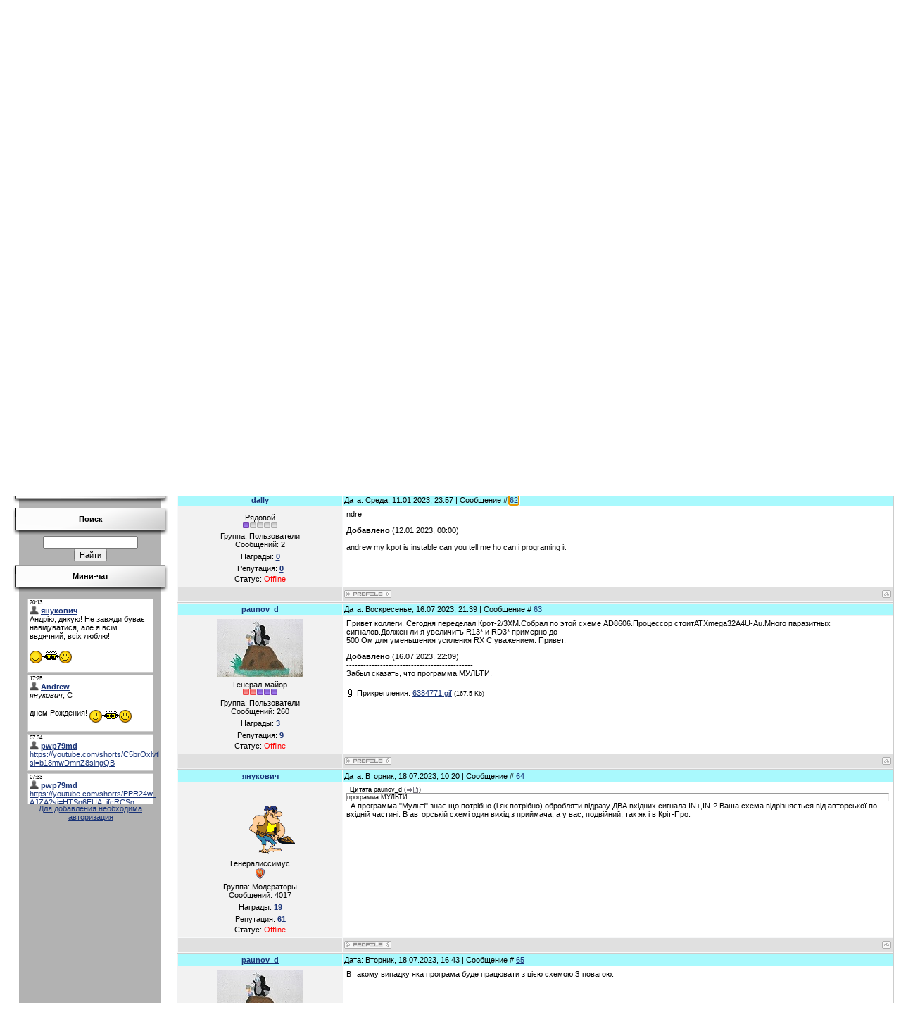

--- FILE ---
content_type: text/html; charset=UTF-8
request_url: http://www.radiodom.ucoz.ru/forum/7-69-5
body_size: 10699
content:
<html>
<head>
<meta http-equiv="content-type" content="text/html; charset=UTF-8">

<title>Помощь по сборке Крот 2ХМ - Страница 5 - Форум</title>

<link type="text/css" rel="StyleSheet" href="/.s/src/css/911.css" />

	<link rel="stylesheet" href="/.s/src/base.min.css" />
	<link rel="stylesheet" href="/.s/src/layer2.min.css" />

	<script src="/.s/src/jquery-1.12.4.min.js"></script>
	
	<script src="/.s/src/uwnd.min.js"></script>
	<script src="//s764.ucoz.net/cgi/uutils.fcg?a=uSD&ca=2&ug=999&isp=1&r=0.539922141778103"></script>
	<link rel="stylesheet" href="/.s/src/ulightbox/ulightbox.min.css" />
	<link rel="stylesheet" href="/.s/src/social.css" />
	<script src="/.s/src/ulightbox/ulightbox.min.js"></script>
	<script>
/* --- UCOZ-JS-DATA --- */
window.uCoz = {"site":{"id":"0radiodom","host":"radiodom.ucoz.ru","domain":"radiodom.org"},"language":"ru","module":"forum","mod":"fr","uLightboxType":1,"layerType":2,"sign":{"5255":"Помощник","7252":"Предыдущий","7287":"Перейти на страницу с фотографией.","5458":"Следующий","3125":"Закрыть","7251":"Запрошенный контент не может быть загружен. Пожалуйста, попробуйте позже.","7254":"Изменить размер","7253":"Начать слайд-шоу"},"country":"US","ssid":"147533433241072761623"};
/* --- UCOZ-JS-CODE --- */

	function Insert(qmid, user, text ) {
		user = user.replace(/\[/g, '\\[').replace(/\]/g, '\\]');
		if ( !!text ) {
			qmid = qmid.replace(/[^0-9]/g, "");
			paste("[quote="+user+";"+qmid+"]"+text+"[/quote]\n", 0);
		} else {
			_uWnd.alert('Выделите текст для цитирования', '', {w:230, h:80, tm:3000});
		}
	}

	function paste(text, flag ) {
		if ( document.selection && flag ) {
			document.addform.message.focus();
			document.addform.document.selection.createRange().text = text;
		} else {
			document.addform.message.value += text;
		}
	}

	function get_selection( ) {
		if ( window.getSelection ) {
			selection = window.getSelection().toString();
		} else if ( document.getSelection ) {
			selection = document.getSelection();
		} else {
			selection = document.selection.createRange().text;
		}
	}

	function pdel(id, n ) {
		if ( confirm('Вы подтверждаете удаление?') ) {
			(window.pDelBut = document.getElementById('dbo' + id))
				&& (pDelBut.width = pDelBut.height = 13) && (pDelBut.src = '/.s/img/ma/m/i2.gif');
			_uPostForm('', {url:'/forum/7-69-' + id + '-8-0-147533433241072761623', 't_pid': n});
		}
	}
 function uSocialLogin(t) {
			var params = {"ok":{"height":390,"width":710},"vkontakte":{"width":790,"height":400},"google":{"width":700,"height":600},"yandex":{"height":515,"width":870},"facebook":{"width":950,"height":520}};
			var ref = escape(location.protocol + '//' + ('www.radiodom.ucoz.ru' || location.hostname) + location.pathname + ((location.hash ? ( location.search ? location.search + '&' : '?' ) + 'rnd=' + Date.now() + location.hash : ( location.search || '' ))));
			window.open('/'+t+'?ref='+ref,'conwin','width='+params[t].width+',height='+params[t].height+',status=1,resizable=1,left='+parseInt((screen.availWidth/2)-(params[t].width/2))+',top='+parseInt((screen.availHeight/2)-(params[t].height/2)-20)+'screenX='+parseInt((screen.availWidth/2)-(params[t].width/2))+',screenY='+parseInt((screen.availHeight/2)-(params[t].height/2)-20));
			return false;
		}
		function TelegramAuth(user){
			user['a'] = 9; user['m'] = 'telegram';
			_uPostForm('', {type: 'POST', url: '/index/sub', data: user});
		}
function loginPopupForm(params = {}) { new _uWnd('LF', ' ', -250, -100, { closeonesc:1, resize:1 }, { url:'/index/40' + (params.urlParams ? '?'+params.urlParams : '') }) }
/* --- UCOZ-JS-END --- */
</script>

	<style>.UhideBlock{display:none; }</style>
	<script type="text/javascript">new Image().src = "//counter.yadro.ru/hit;noadsru?r"+escape(document.referrer)+(screen&&";s"+screen.width+"*"+screen.height+"*"+(screen.colorDepth||screen.pixelDepth))+";u"+escape(document.URL)+";"+Date.now();</script>
</head>

<body style="background:#FFFFFF; margin:0px; padding:0px;">
<div id="utbr8214" rel="s764"></div>

<table cellpadding="0" cellspacing="0" border="0" width="100%">
<tr><td width="241" align="center" valign="top" style="background:url('/.s/t/911/1.gif') right repeat-y #FFFFFF;">

<table border="0" cellpadding="0" cellspacing="0" width="241">
<tr><td width="22" height="18"><img src="/.s/t/911/2.gif" border="0"></td><td width="213" height="18"><img src="/.s/t/911/3.gif" border="0"></td><td width="6" height="18"><img src="/.s/t/911/4.gif" border="0"></td></tr>
<tr><td width="22" height="120"><img src="/.s/t/911/5.gif" border="0"></td><td width="213" height="120" style="background:url('/.s/t/911/6.gif');padding-top:50px;" align="center"><span style="color:#656565;font:20pt bold Verdana,Tahoma;"><b><!-- <logo> -->Мой сайт<!-- </logo> --></b></span></td><td width="6" height="120"><img src="/.s/t/911/7.gif" border="0"></td></tr>
<tr><td width="22" height="10"><img src="/.s/t/911/8.gif" border="0"></td><td width="213" height="10"><img src="/.s/t/911/9.gif" border="0"></td><td width="6" height="10"><img src="/.s/t/911/10.gif" border="0"></td></tr>
<tr><td width="22" valign="top"><img src="/.s/t/911/11.gif" border="0"></td><td width="213" valign="top" style="background:url('/.s/t/911/12.gif') no-repeat;padding:0 6px 0 5px;">
<!-- <sblock_menu> -->

<!-- <bc> --><div id="uMenuDiv1" class="uMenuV" style="position:relative;"><ul class="uMenuRoot">
<li><div class="umn-tl"><div class="umn-tr"><div class="umn-tc"></div></div></div><div class="umn-ml"><div class="umn-mr"><div class="umn-mc"><div class="uMenuItem"><a href="/"><span>Главная страница</span></a></div></div></div></div><div class="umn-bl"><div class="umn-br"><div class="umn-bc"><div class="umn-footer"></div></div></div></div></li>
<li><div class="umn-tl"><div class="umn-tr"><div class="umn-tc"></div></div></div><div class="umn-ml"><div class="umn-mr"><div class="umn-mc"><div class="uMenuItem"><a href="/index/sajt_posveshhen_radioehlektronike/0-2"><span>Информация о сайте</span></a></div></div></div></div><div class="umn-bl"><div class="umn-br"><div class="umn-bc"><div class="umn-footer"></div></div></div></div></li>
<li><div class="umn-tl"><div class="umn-tr"><div class="umn-tc"></div></div></div><div class="umn-ml"><div class="umn-mr"><div class="umn-mc"><div class="uMenuItem"><a href="/load"><span>Каталог файлов</span></a></div></div></div></div><div class="umn-bl"><div class="umn-br"><div class="umn-bc"><div class="umn-footer"></div></div></div></div></li>
<li><div class="umn-tl"><div class="umn-tr"><div class="umn-tc"></div></div></div><div class="umn-ml"><div class="umn-mr"><div class="umn-mc"><div class="uMenuItem"><a href="/index/tajmer/0-4"><span>Таймер</span></a></div></div></div></div><div class="umn-bl"><div class="umn-br"><div class="umn-bc"><div class="umn-footer"></div></div></div></div></li>
<li><div class="umn-tl"><div class="umn-tr"><div class="umn-tc"></div></div></div><div class="umn-ml"><div class="umn-mr"><div class="umn-mc"><div class="uMenuItem"><a href="/index/termorele/0-5"><span>Термореле</span></a></div></div></div></div><div class="umn-bl"><div class="umn-br"><div class="umn-bc"><div class="umn-footer"></div></div></div></div></li>
<li><div class="umn-tl"><div class="umn-tr"><div class="umn-tc"></div></div></div><div class="umn-ml"><div class="umn-mr"><div class="umn-mc"><div class="uMenuItem"><a href="/index/dozimetr/0-7"><span>Дозиметр</span></a></div></div></div></div><div class="umn-bl"><div class="umn-br"><div class="umn-bc"><div class="umn-footer"></div></div></div></div></li>
<li><div class="umn-tl"><div class="umn-tr"><div class="umn-tc"></div></div></div><div class="umn-ml"><div class="umn-mr"><div class="umn-mc"><div class="uMenuItem"><a href="/faq"><span>FAQ (вопрос/ответ)</span></a></div></div></div></div><div class="umn-bl"><div class="umn-br"><div class="umn-bc"><div class="umn-footer"></div></div></div></div></li>
<li><div class="umn-tl"><div class="umn-tr"><div class="umn-tc"></div></div></div><div class="umn-ml"><div class="umn-mr"><div class="umn-mc"><div class="uMenuItem"><a href="/forum"><span>Форум</span></a></div></div></div></div><div class="umn-bl"><div class="umn-br"><div class="umn-bc"><div class="umn-footer"></div></div></div></div></li>
<li><div class="umn-tl"><div class="umn-tr"><div class="umn-tc"></div></div></div><div class="umn-ml"><div class="umn-mr"><div class="umn-mc"><div class="uMenuItem"><a href="/index/pinpointer_quot_gnom_m_quot/0-8"><span>Пинпоинтер &quot;ГНОМ-М&quot;</span></a></div></div></div></div><div class="umn-bl"><div class="umn-br"><div class="umn-bc"><div class="umn-footer"></div></div></div></div></li>
<li><div class="umn-tl"><div class="umn-tr"><div class="umn-tc"></div></div></div><div class="umn-ml"><div class="umn-mr"><div class="umn-mc"><div class="uMenuItem"><a href="/index/prostoj_programmator_dlja_avr/0-9"><span>Простой программатор...</span></a></div></div></div></div><div class="umn-bl"><div class="umn-br"><div class="umn-bc"><div class="umn-footer"></div></div></div></div></li>
<li><div class="umn-tl"><div class="umn-tr"><div class="umn-tc"></div></div></div><div class="umn-ml"><div class="umn-mr"><div class="umn-mc"><div class="uMenuItem"><a href="/index/selektivnyj_metallodetektor_quot_krot_m_quot/0-14"><span>МД &quot;КРОТ-М&quot;</span></a></div></div></div></div><div class="umn-bl"><div class="umn-br"><div class="umn-bc"><div class="umn-footer"></div></div></div></div></li>
<li><div class="umn-tl"><div class="umn-tr"><div class="umn-tc"></div></div></div><div class="umn-ml"><div class="umn-mr"><div class="umn-mc"><div class="uMenuItem"><a href="/index/universalnyj_pribor_izmeritelnyj_pribor/0-15"><span>Универсальный прибор...</span></a></div></div></div></div><div class="umn-bl"><div class="umn-br"><div class="umn-bc"><div class="umn-footer"></div></div></div></div></li>
<li><div class="umn-tl"><div class="umn-tr"><div class="umn-tc"></div></div></div><div class="umn-ml"><div class="umn-mr"><div class="umn-mc"><div class="uMenuItem"><a href="/photo"><span>Фотоальбомы</span></a></div></div></div></div><div class="umn-bl"><div class="umn-br"><div class="umn-bc"><div class="umn-footer"></div></div></div></div></li>
<li><div class="umn-tl"><div class="umn-tr"><div class="umn-tc"></div></div></div><div class="umn-ml"><div class="umn-mr"><div class="umn-mc"><div class="uMenuItem"><a href="/index/usb_programmator_quot_avrisp_mkii_klon_quot/0-16"><span>USB программатор &qu...</span></a></div></div></div></div><div class="umn-bl"><div class="umn-br"><div class="umn-bc"><div class="umn-footer"></div></div></div></div></li>
<li><div class="umn-tl"><div class="umn-tr"><div class="umn-tc"></div></div></div><div class="umn-ml"><div class="umn-mr"><div class="umn-mc"><div class="uMenuItem"><a href="/index/selektivnyj_mikrokontrollernyj_metallodetektor_quot_krot2_m_quot/0-17"><span>МД "КРОТ2-ХМ"</span></a></div></div></div></div><div class="umn-bl"><div class="umn-br"><div class="umn-bc"><div class="umn-footer"></div></div></div></div></li>
<li><div class="umn-tl"><div class="umn-tr"><div class="umn-tc"></div></div></div><div class="umn-ml"><div class="umn-mr"><div class="umn-mc"><div class="uMenuItem"><a href="/publ"><span>Каталог статей</span></a></div></div></div></div><div class="umn-bl"><div class="umn-br"><div class="umn-bc"><div class="umn-footer"></div></div></div></div></li>
<li><div class="umn-tl"><div class="umn-tr"><div class="umn-tc"></div></div></div><div class="umn-ml"><div class="umn-mr"><div class="umn-mc"><div class="uMenuItem"><a href="/index/muzykalnaja_pauza/0-19"><span>Музыкальная пауза</span></a></div></div></div></div><div class="umn-bl"><div class="umn-br"><div class="umn-bc"><div class="umn-footer"></div></div></div></div></li>
<li><div class="umn-tl"><div class="umn-tr"><div class="umn-tc"></div></div></div><div class="umn-ml"><div class="umn-mr"><div class="umn-mc"><div class="uMenuItem"><a href="/index/md_quot_krot3_khm_quot/0-20"><span>МД "КРОТ3-ХМ"</span></a></div></div></div></div><div class="umn-bl"><div class="umn-br"><div class="umn-bc"><div class="umn-footer"></div></div></div></div></li>
<li><div class="umn-tl"><div class="umn-tr"><div class="umn-tc"></div></div></div><div class="umn-ml"><div class="umn-mr"><div class="umn-mc"><div class="uMenuItem"><a href="http://radiodom.org/index/krot2_dfkh/0-21"><span>КРОТ2 -  DFХ</span></a></div></div></div></div><div class="umn-bl"><div class="umn-br"><div class="umn-bc"><div class="umn-footer"></div></div></div></div></li>
<li><div class="umn-tl"><div class="umn-tr"><div class="umn-tc"></div></div></div><div class="umn-ml"><div class="umn-mr"><div class="umn-mc"><div class="uMenuItem"><a href="http://www.radiodom.org/index/md_quot_krot_raiting_quot/0-22"><span>МД "КРОТ-RAITIN...</span></a></div></div></div></div><div class="umn-bl"><div class="umn-br"><div class="umn-bc"><div class="umn-footer"></div></div></div></div></li>
<li><div class="umn-tl"><div class="umn-tr"><div class="umn-tc"></div></div></div><div class="umn-ml"><div class="umn-mr"><div class="umn-mc"><div class="uMenuItem"><a href="/index/quot_krot_smart_quot/0-24"><span>&quot;Крот СМАРТ&quot;</span></a></div></div></div></div><div class="umn-bl"><div class="umn-br"><div class="umn-bc"><div class="umn-footer"></div></div></div></div></li>
<li><div class="umn-tl"><div class="umn-tr"><div class="umn-tc"></div></div></div><div class="umn-ml"><div class="umn-mr"><div class="umn-mc"><div class="uMenuItem"><a href="/index/krot_smart_mini_podvodnyj_variant/0-25"><span>Крот Смарт Мини</span></a></div></div></div></div><div class="umn-bl"><div class="umn-br"><div class="umn-bc"><div class="umn-footer"></div></div></div></div></li>
<li><div class="umn-tl"><div class="umn-tr"><div class="umn-tc"></div></div></div><div class="umn-ml"><div class="umn-mr"><div class="umn-mc"><div class="uMenuItem"><a href="/index/krot_pro/0-31"><span>КРОТ ПРО</span></a></div></div></div></div><div class="umn-bl"><div class="umn-br"><div class="umn-bc"><div class="umn-footer"></div></div></div></div></li>
<li><div class="umn-tl"><div class="umn-tr"><div class="umn-tc"></div></div></div><div class="umn-ml"><div class="umn-mr"><div class="umn-mc"><div class="uMenuItem"><a href="/index/krot_stm/0-32"><span>КРОТ Stm</span></a></div></div></div></div><div class="umn-bl"><div class="umn-br"><div class="umn-bc"><div class="umn-footer"></div></div></div></div></li></ul></div><script>$(function(){_uBuildMenu('#uMenuDiv1',0,document.location.href+'/','uMenuItemA','uMenuArrow',2500);})</script><!-- </bc> -->

<!-- </sblock_menu> -->
</td><td width="6" valign="top"><img src="/.s/t/911/13.gif" border="0"></td></tr>
</tr>
</table>

<table border="0" cellpadding="0" cellspacing="0" width="241">

<tr><td width="16"></td>
<td valign="top" width="225">

<!--U1CLEFTER1Z--><!-- <block1> -->

<table border="0" cellpadding="0" cellspacing="0" width="225">
<tr><td height="40" style="background:url('/.s/t/911/14.gif') #F7F7F7;padding-bottom:7px;" align="center"><b><!-- <bt> --><!--<s5158>-->Форма входа<!--</s>--><!-- </bt> --></b></td></tr>
<tr><td style="padding:0 15px 5px 15px;"><!-- <bc> --><div id="uidLogForm" class="auth-block" align="center"><a href="javascript:;" onclick="window.open('https://login.uid.me/?site=0radiodom&ref='+escape(location.protocol + '//' + ('www.radiodom.ucoz.ru' || location.hostname) + location.pathname + ((location.hash ? ( location.search ? location.search + '&' : '?' ) + 'rnd=' + Date.now() + location.hash : ( location.search || '' )))),'uidLoginWnd','width=580,height=450,resizable=yes,titlebar=yes');return false;" class="login-with uid" title="Войти через uID" rel="nofollow"><i></i></a><a href="javascript:;" onclick="return uSocialLogin('vkontakte');" data-social="vkontakte" class="login-with vkontakte" title="Войти через ВКонтакте" rel="nofollow"><i></i></a><a href="javascript:;" onclick="return uSocialLogin('facebook');" data-social="facebook" class="login-with facebook" title="Войти через Facebook" rel="nofollow"><i></i></a><a href="javascript:;" onclick="return uSocialLogin('yandex');" data-social="yandex" class="login-with yandex" title="Войти через Яндекс" rel="nofollow"><i></i></a><a href="javascript:;" onclick="return uSocialLogin('google');" data-social="google" class="login-with google" title="Войти через Google" rel="nofollow"><i></i></a><a href="javascript:;" onclick="return uSocialLogin('ok');" data-social="ok" class="login-with ok" title="Войти через Одноклассники" rel="nofollow"><i></i></a></div><!-- </bc> --></td></tr>
</table>

<!-- </block1> -->

<!-- <block2> -->

<!-- </block2> -->

<!-- <block3> -->

<!-- </block3> -->


<!-- <block4> -->

<!-- </block4> -->

<!-- <block5> -->

<table border="0" cellpadding="0" cellspacing="0" width="225">
<tr><td height="40" style="background:url('/.s/t/911/14.gif') #F7F7F7;padding-bottom:7px;" align="center"><b><!-- <bt> --><!--<s3163>-->Поиск<!--</s>--><!-- </bt> --></b></td></tr>
<tr><td style="padding:0 15px 5px 15px;"><div align="center"><!-- <bc> -->
		<div class="searchForm">
			<form onsubmit="this.sfSbm.disabled=true" method="get" style="margin:0" action="/search/">
				<div align="center" class="schQuery">
					<input type="text" name="q" maxlength="30" size="20" class="queryField" />
				</div>
				<div align="center" class="schBtn">
					<input type="submit" class="searchSbmFl" name="sfSbm" value="Найти" />
				</div>
				<input type="hidden" name="t" value="0">
			</form>
		</div><!-- </bc> --></div></td></tr>
</table>

<!-- </block5> -->

<!-- <block6> -->

<!-- </block6> -->

<!-- <block7> -->

<!-- </block7> -->

<!-- <block9> -->

<table border="0" cellpadding="0" cellspacing="0" width="225">
<tr><td height="40" style="background:url('/.s/t/911/14.gif') #F7F7F7;padding-bottom:7px;" align="center"><b><!-- <bt> --><!--<s3199>-->Мини-чат<!--</s>--><!-- </bt> --></b></td></tr>
<tr><td style="padding:0 15px 5px 15px;"><!-- <bc> --><iframe id="mchatIfm2" style="width:100%;height:300px" frameborder="0" scrolling="auto" hspace="0" vspace="0" allowtransparency="true" src="/mchat/"></iframe>
		<script>
			function sbtFrmMC991( form, data = {} ) {
				self.mchatBtn.style.display = 'none';
				self.mchatAjax.style.display = '';

				_uPostForm( form, { type:'POST', url:'/mchat/?397602832.014915', data } )

				return false
			}

			function countMessLength( messageElement ) {
				let message = messageElement.value
				let rst = 500 - message.length

				if ( rst < 0 ) {
					rst = 0;
					message = message.substr(0, 500);
					messageElement.value = message
				}

				document.querySelector('#jeuwu28').innerHTML = rst;
			}

			var tID7174 = -1;
			var tAct7174 = false;

			function setT7174(s) {
				var v = parseInt(s.options[s.selectedIndex].value);
				document.cookie = "mcrtd=" + s.selectedIndex + "; path=/";
				if (tAct7174) {
					clearInterval(tID7174);
					tAct7174 = false;
				}
				if (v > 0) {
					tID7174 = setInterval("document.getElementById('mchatIfm2').src='/mchat/?' + Date.now();", v*1000 );
					tAct7174 = true;
				}
			}

			function initSel7174() {
				var res = document.cookie.match(/(\W|^)mcrtd=([0-9]+)/);
				var s = $("#mchatRSel")[0];
				if (res && !!s) {
					s.selectedIndex = parseInt(res[2]);
					setT7174(s);
				}
				$("#mchatMsgF").on('keydown', function(e) {
					if ( e.keyCode == 13 && e.ctrlKey && !e.shiftKey ) {
						e.preventDefault()
						this.form?.requestSubmit()
					}
				});
			}
		</script>

		<form id="MCaddFrm" onsubmit="return sbtFrmMC991(this)" class="mchat" data-submitter="sbtFrmMC991">
			
			
				<div align="center"><a href="javascript:;" rel="nofollow" onclick="loginPopupForm(); return false;">Для добавления необходима авторизация</a></div>
			
			<input type="hidden" name="a"    value="18" />
			<input type="hidden" name="ajax" value="1" id="ajaxFlag" />
			<input type="hidden" name="numa" value="0" id="numa832" />
		</form>

		<!-- recaptcha lib -->
		
		<!-- /recaptcha lib -->

		<script>
			initSel7174();
			
			//try { bindSubmitHandler() } catch(e) {}
		</script><!-- </bc> --></td></tr>
</table>

<!-- </block9> -->

<!-- <block11> -->

<!-- </block11> --><!--/U1CLEFTER1Z-->
</td>

</tr>
</table>


</td><td valign="top" width="100%">
<!--U1AHEADER1Z--><table border="0" cellpadding="0" cellspacing="0" height="214" width="100%" style="background:url('/.s/t/911/15.gif');">
<tr><td height="36" style="background:url('/.s/t/911/16.gif') left no-repeat;font-size:10px;">Среда, 21.01.2026, 05:20</td></tr>
<tr><td height="41" style="background:url('/.s/t/911/17.jpg') left no-repeat;font-size:10px;"><!--<s5212>-->Приветствую Вас<!--</s>--> <b>Гость</b> | <a href="/forum/7-0-0-37" title="RSS">RSS</a><br><a href="http://radiodom.org/" title="Главная"><!--<s5176>-->Главная<!--</s>--></a>  | <a href="/register" title="Регистрация"><!--<s3089>-->Регистрация<!--</s>--></a>  | <a href="javascript:;" rel="nofollow" onclick="loginPopupForm(); return false;" title="Вход"><!--<s3087>-->Вход<!--</s>--></a></td></tr>
<tr><td height="137"><img src="/.s/t/911/18.jpg" border="0"></td></tr>
</table><div style="height:10px;"></div><!--/U1AHEADER1Z-->
<div style="padding:5px;color:#FFFFFF;text-transform:uppercase;background:#1A3478;font-weight:bold;">Помощь по сборке Крот 2ХМ - Страница 5 - Форум</div>
<table border="0" cellpadding="5" cellspacing="0" width="100%"><tr><td style="background:#FFFFFF;padding:10px;"><div class="forumContent"><table border="0" cellpadding="0" height="30" cellspacing="0" width="100%">
<tr>
<td align="right">[
<a class="fNavLink" href="/forum/0-0-1-34" rel="nofollow"><!--<s5209>-->Новые сообщения<!--</s>--></a> &middot; 
<a class="fNavLink" href="/forum/0-0-1-35" rel="nofollow"><!--<s5216>-->Участники<!--</s>--></a> &middot; 
<a class="fNavLink" href="/forum/0-0-0-36" rel="nofollow"><!--<s5166>-->Правила форума<!--</s>--></a> &middot; 
<a class="fNavLink" href="/forum/0-0-0-6" rel="nofollow"><!--<s3163>-->Поиск<!--</s>--></a> &middot; 
<a class="fNavLink" href="/forum/7-0-0-37" rel="nofollow">RSS</a> ]</td>
</tr>
</table>
<div align=»center»><br>
<script async src="//pagead2.googlesyndication.com/pagead/js/adsbygoogle.js"></script>
<!-- 1 -->
<ins class="adsbygoogle"
 style="display:inline-block;width:728px;height:90px"
 data-ad-client="ca-pub-2499411939042410"
 data-ad-slot="3636687685"></ins>
<script>
(adsbygoogle = window.adsbygoogle || []).push({});
</script>
</div>
 
		

		<table class="ThrTopButtonsTbl" border="0" width="100%" cellspacing="0" cellpadding="0">
			<tr class="ThrTopButtonsRow1">
				<td width="50%" class="ThrTopButtonsCl11">
	<ul class="switches switchesTbl forum-pages">
		<li class="pagesInfo">Страница <span class="curPage">5</span> из <span class="numPages">5</span></li>
		<li class="switch switch-back"><a class="switchBack" href="/forum/7-69-4" title="Предыдущая"><span>&laquo;</span></a></li> <li class="switch"><a class="switchDigit" href="/forum/7-69-1">1</a></li>
	<li class="switch"><a class="switchDigit" href="/forum/7-69-2">2</a></li>
	<li class="switch"><a class="switchDigit" href="/forum/7-69-3">3</a></li>
	<li class="switch"><a class="switchDigit" href="/forum/7-69-4">4</a></li>
	<li class="switchActive">5</li> 
	</ul></td>
				<td align="right" class="frmBtns ThrTopButtonsCl12"><div id="frmButns83"><a href="javascript:;" rel="nofollow" onclick="_uWnd.alert('Необходима авторизация для данного действия. Войдите или зарегистрируйтесь.','',{w:230,h:80,tm:3000});return false;"><img alt="" style="margin:0;padding:0;border:0;" title="Ответить" src="/.s/img/fr/bt/4/t_reply.gif" /></a> <a href="javascript:;" rel="nofollow" onclick="_uWnd.alert('Необходима авторизация для данного действия. Войдите или зарегистрируйтесь.','',{w:230,h:80,tm:3000});return false;"><img alt="" style="margin:0;padding:0;border:0;" title="Новая тема" src="/.s/img/fr/bt/4/t_new.gif" /></a> <a href="javascript:;" rel="nofollow" onclick="_uWnd.alert('Необходима авторизация для данного действия. Войдите или зарегистрируйтесь.','',{w:230,h:80,tm:3000});return false;"><img alt="" style="margin:0;padding:0;border:0;" title="Новый опрос" src="/.s/img/fr/bt/4/t_poll.gif" /></a></div></td></tr>
			
		</table>
		
	<table class="ThrForumBarTbl" border="0" width="100%" cellspacing="0" cellpadding="0">
		<tr class="ThrForumBarRow1">
			<td class="forumNamesBar ThrForumBarCl11 breadcrumbs" style="padding-top:3px;padding-bottom:5px;">
				<a class="forumBar breadcrumb-item" href="/forum/">Форум</a>  <span class="breadcrumb-sep">&raquo;</span> <a class="forumBar breadcrumb-item" href="/forum/1">Приборы для поиска</a> <span class="breadcrumb-sep">&raquo;</span> <a class="forumBar breadcrumb-item" href="/forum/7">MD  &quot;КPОТ2-ХМ&quot;</a> <span class="breadcrumb-sep">&raquo;</span> <a class="forumBarA" href="/forum/7-69-1">Помощь по сборке Крот 2ХМ</a></td><td class="ThrForumBarCl12" >
	
	<script>
	function check_search(form ) {
		if ( form.s.value.length < 3 ) {
			_uWnd.alert('Вы ввели слишком короткий поисковой запрос.', '', { w:230, h:80, tm:3000 })
			return false
		}
		return true
	}
	</script>
	<form id="thread_search_form" onsubmit="return check_search(this)" action="/forum/7-69" method="GET">
		<input class="fastNav" type="submit" value="Ok" id="thread_search_button"><input type="text" name="s" value="" placeholder="Поиск по теме" id="thread_search_field"/>
	</form>
			</td></tr>
	</table>
		
		<div class="gDivLeft">
	<div class="gDivRight">
		<table class="gTable threadpage-posts-table" border="0" width="100%" cellspacing="1" cellpadding="0">
		<tr>
			<td class="gTableTop">
				<div style="float:right" class="gTopCornerRight"></div>
				<span class="forum-title">Помощь по сборке Крот 2ХМ</span>
				</td></tr><tr><td class="postSeparator"><div style="margin-bottom: 20px">
				<span style="display:none;" class="fpaping"></span>
			</div></td></tr><tr id="post43120"><td class="postRest1">
				<table border="0" width="100%" cellspacing="1" cellpadding="2" class="postTable">
					<tr><td width="23%" class="postTdTop" align="center"><a class="postUser" href="javascript:;" rel="nofollow" onClick="emoticon('[b]Andrew[/b],');return false;">Andrew</a></td><td class="postTdTop">Дата: Четверг, 22.12.2022, 22:44 | Сообщение # <a rel="nofollow" name="43120" class="postNumberLink" href="javascript:;" onclick="prompt('Прямая ссылка к сообщению', 'http://www.radiodom.ucoz.ru/forum/7-69-43120-16-1671741884'); return false;">61</a></td></tr>
					<tr><td class="postTdInfo" valign="top">
					<img alt="" title="Andrew" class="userAvatar" border="0" src="/avatar/19/0146-065577.jpg"><div class="postRankName">Генералиссимус</div>

					<div class="postRankIco"><img alt="" style="margin:0;padding:0;border:0;" name="groupIcon" src="http://s39.ucoz.net/img/fr/admin.gif" title="Администраторы" /></div>
					<div class="postUserGroup">Группа: Администраторы</div>
					
					<div class="numposts">Сообщений: <span class="unp">7575</span></div>
					<div class="reputation">Награды: <a href="javascript:;" rel="nofollow" onclick="new _uWnd('AwL', 'Список наград', 380, 200, {autosize:1, closeonesc:1, maxh:300, minh:100},{url:'/index/54-1'});return false;" title="Список наград"><span class="repNums"><b>18</b></span></a> </div>
					<div class="reputation">Репутация: <a href="javascript:;" rel="nofollow" onclick="new _uWnd('Rh', ' ', -400, 250, { closeonesc:1, maxh:300, minh:100 }, { url:'/index/9-1'}); return false;" title="Смотреть историю репутации" class="repHistory"><b>86</b></a></div>
					
					<div class="statusBlock">Статус: <span class="statusOffline">Offline</span></div>
					 
					</td><td class="posttdMessage" valign="top" style="word-wrap: break-word;"><span class="ucoz-forum-post" id="ucoz-forum-post-43120" edit-url=""><b>dally</b>, Как это происходит? Расскажите или покажите видео.</span>
					
					
					</td></tr>
					<tr><td class="postBottom" align="center">&nbsp;</td><td class="postBottom">
					<table border="0" width="100%" cellspacing="0" cellpadding="0">
					<tr><td><a href="javascript:;" rel="nofollow" onclick="window.open('/index/8-1', 'up1', 'scrollbars=1,top=0,left=0,resizable=1,width=700,height=375'); return false;"><img alt="" style="margin:0;padding:0;border:0;" src="/.s/img/fr/bt/4/p_profile.gif" title="Профиль пользователя" /></a>    </td><td style="text-align:end;padding-inline-end:15px;"></td><td width="2%" nowrap style="text-align:end;"><a class="goOnTop" href="javascript:scroll(0,0);"><img alt="" style="margin:0;padding:0;border:0;" src="/.s/img/fr/bt/4/p_up.gif" title="Вверх" /></a></td></tr>
					</table></td></tr>
				</table></td></tr><tr id="post43180"><td class="postRest2">
				<table border="0" width="100%" cellspacing="1" cellpadding="2" class="postTable">
					<tr><td width="23%" class="postTdTop" align="center"><a class="postUser" href="javascript:;" rel="nofollow" onClick="emoticon('[b]dally[/b],');return false;">dally</a></td><td class="postTdTop">Дата: Среда, 11.01.2023, 23:57 | Сообщение # <a rel="nofollow" name="43180" class="postNumberLink" href="javascript:;" onclick="prompt('Прямая ссылка к сообщению', 'http://www.radiodom.ucoz.ru/forum/7-69-43180-16-1673474279'); return false;">62</a></td></tr>
					<tr><td class="postTdInfo" valign="top">
					<div class="postRankName">Рядовой</div>

					<div class="postRankIco"><img alt="" border="0" align="absmiddle" name="rankimg" src="/.s/rnk/1/rank1.gif" title="Ранг 1" /></div>
					<div class="postUserGroup">Группа: Пользователи</div>
					
					<div class="numposts">Сообщений: <span class="unp">2</span></div>
					<div class="reputation">Награды: <a href="javascript:;" rel="nofollow" onclick="new _uWnd('AwL', 'Список наград', 380, 200, {autosize:1, closeonesc:1, maxh:300, minh:100},{url:'/index/54-2026'});return false;" title="Список наград"><span class="repNums"><b>0</b></span></a> </div>
					<div class="reputation">Репутация: <a href="javascript:;" rel="nofollow" onclick="new _uWnd('Rh', ' ', -400, 250, { closeonesc:1, maxh:300, minh:100 }, { url:'/index/9-2026'}); return false;" title="Смотреть историю репутации" class="repHistory"><b>0</b></a></div>
					
					<div class="statusBlock">Статус: <span class="statusOffline">Offline</span></div>
					 
					</td><td class="posttdMessage" valign="top" style="word-wrap: break-word;"><span class="ucoz-forum-post" id="ucoz-forum-post-43180" edit-url="">ndre<p><b>Добавлено</b> (12.01.2023, 00:00)<br />---------------------------------------------<br />andrew my kpot is instable can you tell me ho can i programing it</span>
					
					
					</td></tr>
					<tr><td class="postBottom" align="center">&nbsp;</td><td class="postBottom">
					<table border="0" width="100%" cellspacing="0" cellpadding="0">
					<tr><td><a href="javascript:;" rel="nofollow" onclick="window.open('/index/8-2026', 'up2026', 'scrollbars=1,top=0,left=0,resizable=1,width=700,height=375'); return false;"><img alt="" style="margin:0;padding:0;border:0;" src="/.s/img/fr/bt/4/p_profile.gif" title="Профиль пользователя" /></a>    </td><td style="text-align:end;padding-inline-end:15px;"></td><td width="2%" nowrap style="text-align:end;"><a class="goOnTop" href="javascript:scroll(0,0);"><img alt="" style="margin:0;padding:0;border:0;" src="/.s/img/fr/bt/4/p_up.gif" title="Вверх" /></a></td></tr>
					</table></td></tr>
				</table></td></tr><tr id="post43777"><td class="postRest1">
				<table border="0" width="100%" cellspacing="1" cellpadding="2" class="postTable">
					<tr><td width="23%" class="postTdTop" align="center"><a class="postUser" href="javascript:;" rel="nofollow" onClick="emoticon('[b]paunov_d[/b],');return false;">paunov_d</a></td><td class="postTdTop">Дата: Воскресенье, 16.07.2023, 21:39 | Сообщение # <a rel="nofollow" name="43777" class="postNumberLink" href="javascript:;" onclick="prompt('Прямая ссылка к сообщению', 'http://www.radiodom.ucoz.ru/forum/7-69-43777-16-1689536356'); return false;">63</a></td></tr>
					<tr><td class="postTdInfo" valign="top">
					<img alt="" title="paunov_d" class="userAvatar" border="0" src="/avatar/00/04/49043830.gif"><div class="postRankName">Генерал-майор</div>

					<div class="postRankIco"><img alt="" border="0" align="absmiddle" name="rankimg" src="/.s/rnk/1/rank7.gif" title="Ранг 7" /></div>
					<div class="postUserGroup">Группа: Пользователи</div>
					
					<div class="numposts">Сообщений: <span class="unp">260</span></div>
					<div class="reputation">Награды: <a href="javascript:;" rel="nofollow" onclick="new _uWnd('AwL', 'Список наград', 380, 200, {autosize:1, closeonesc:1, maxh:300, minh:100},{url:'/index/54-2490'});return false;" title="Список наград"><span class="repNums"><b>3</b></span></a> </div>
					<div class="reputation">Репутация: <a href="javascript:;" rel="nofollow" onclick="new _uWnd('Rh', ' ', -400, 250, { closeonesc:1, maxh:300, minh:100 }, { url:'/index/9-2490'}); return false;" title="Смотреть историю репутации" class="repHistory"><b>9</b></a></div>
					
					<div class="statusBlock">Статус: <span class="statusOffline">Offline</span></div>
					 
					</td><td class="posttdMessage" valign="top" style="word-wrap: break-word;"><span class="ucoz-forum-post" id="ucoz-forum-post-43777" edit-url="">Привет коллеги. Сегодня переделал Крот-2/3ХМ.Собрал по этой схеме AD8606.Процессор стоитATXmega32A4U-Au.Много паразитных сигналов.Должен ли я увеличить R13* и RD3* примерно до<br />500 Ом для уменьшения усиления RX С уважением. Привет.<p><b>Добавлено</b> (16.07.2023, 22:09)<br />---------------------------------------------<br />Забыл сказать, что программа МУЛЬТИ.</span>
					 <div style="text-align:start;" class="eAttach">Прикрепления: 
						<span dir="ltr">
							<a class="entryAttach ulightbox" title="167.5 Kb" href="/_fr/0/6384771.gif" target="_blank">6384771.gif</a>
							<small class="entryAttachSize" >(167.5 Kb)</small>
						</span></div>
					
					</td></tr>
					<tr><td class="postBottom" align="center">&nbsp;</td><td class="postBottom">
					<table border="0" width="100%" cellspacing="0" cellpadding="0">
					<tr><td><a href="javascript:;" rel="nofollow" onclick="window.open('/index/8-2490', 'up2490', 'scrollbars=1,top=0,left=0,resizable=1,width=700,height=375'); return false;"><img alt="" style="margin:0;padding:0;border:0;" src="/.s/img/fr/bt/4/p_profile.gif" title="Профиль пользователя" /></a>    </td><td style="text-align:end;padding-inline-end:15px;"></td><td width="2%" nowrap style="text-align:end;"><a class="goOnTop" href="javascript:scroll(0,0);"><img alt="" style="margin:0;padding:0;border:0;" src="/.s/img/fr/bt/4/p_up.gif" title="Вверх" /></a></td></tr>
					</table></td></tr>
				</table></td></tr><tr id="post43780"><td class="postRest2">
				<table border="0" width="100%" cellspacing="1" cellpadding="2" class="postTable">
					<tr><td width="23%" class="postTdTop" align="center"><a class="postUser" href="javascript:;" rel="nofollow" onClick="emoticon('[b]янукович[/b],');return false;">янукович</a></td><td class="postTdTop">Дата: Вторник, 18.07.2023, 10:20 | Сообщение # <a rel="nofollow" name="43780" class="postNumberLink" href="javascript:;" onclick="prompt('Прямая ссылка к сообщению', 'http://www.radiodom.ucoz.ru/forum/7-69-43780-16-1689668456'); return false;">64</a></td></tr>
					<tr><td class="postTdInfo" valign="top">
					<img alt="" title="янукович" class="userAvatar" border="0" src="/avatar/76/8718-575434.gif"><div class="postRankName">Генералиссимус</div>

					<div class="postRankIco"><img alt="" style="margin:0;padding:0;border:0;" name="groupIcon" src="http://s39.ucoz.net/img/fr/moder.gif" title="Модераторы" /></div>
					<div class="postUserGroup">Группа: Модераторы</div>
					
					<div class="numposts">Сообщений: <span class="unp">4017</span></div>
					<div class="reputation">Награды: <a href="javascript:;" rel="nofollow" onclick="new _uWnd('AwL', 'Список наград', 380, 200, {autosize:1, closeonesc:1, maxh:300, minh:100},{url:'/index/54-13'});return false;" title="Список наград"><span class="repNums"><b>19</b></span></a> </div>
					<div class="reputation">Репутация: <a href="javascript:;" rel="nofollow" onclick="new _uWnd('Rh', ' ', -400, 250, { closeonesc:1, maxh:300, minh:100 }, { url:'/index/9-13'}); return false;" title="Смотреть историю репутации" class="repHistory"><b>61</b></a></div>
					
					<div class="statusBlock">Статус: <span class="statusOffline">Offline</span></div>
					 
					</td><td class="posttdMessage" valign="top" style="word-wrap: break-word;"><span class="ucoz-forum-post" id="ucoz-forum-post-43780" edit-url=""><!--uzquote--><div class="bbQuoteBlock"><div class="bbQuoteName" style="padding-left:5px;font-size:7pt"><b>Цитата</b> <span class="qName"><!--qn-->paunov_d<!--/qn--></span> (<span class="qAnchor"><!--qa--><a href="/forum/7-69-43777-16-1689536356"><img alt="" style="margin:0;padding:0;vertical-align:middle;" title="Ссылка на цитируемый текст" src="/.s/img/fr/ic/4/lastpost.gif"></a><!--/qa--></span>) </div><div class="quoteMessage" style="border:1px inset;max-height:200px;overflow:auto;"><!--uzq-->программа МУЛЬТИ.<!--/uzq--></div></div><!--/uzquote-->  А программа "Мульті" знає що потрібно (і як потрібно) обробляти відразу ДВА вхідних сигнала IN+,IN-? Ваша схема відрізняється від авторської по вхідній частині. В авторській схемі один вихід з приймача, а у вас, подвійний, так як і в Кріт-Про.</span>
					
					
					</td></tr>
					<tr><td class="postBottom" align="center">&nbsp;</td><td class="postBottom">
					<table border="0" width="100%" cellspacing="0" cellpadding="0">
					<tr><td><a href="javascript:;" rel="nofollow" onclick="window.open('/index/8-13', 'up13', 'scrollbars=1,top=0,left=0,resizable=1,width=700,height=375'); return false;"><img alt="" style="margin:0;padding:0;border:0;" src="/.s/img/fr/bt/4/p_profile.gif" title="Профиль пользователя" /></a>    </td><td style="text-align:end;padding-inline-end:15px;"></td><td width="2%" nowrap style="text-align:end;"><a class="goOnTop" href="javascript:scroll(0,0);"><img alt="" style="margin:0;padding:0;border:0;" src="/.s/img/fr/bt/4/p_up.gif" title="Вверх" /></a></td></tr>
					</table></td></tr>
				</table></td></tr><tr id="post43781"><td class="postRest1">
				<table border="0" width="100%" cellspacing="1" cellpadding="2" class="postTable">
					<tr><td width="23%" class="postTdTop" align="center"><a class="postUser" href="javascript:;" rel="nofollow" onClick="emoticon('[b]paunov_d[/b],');return false;">paunov_d</a></td><td class="postTdTop">Дата: Вторник, 18.07.2023, 16:43 | Сообщение # <a rel="nofollow" name="43781" class="postNumberLink" href="javascript:;" onclick="prompt('Прямая ссылка к сообщению', 'http://www.radiodom.ucoz.ru/forum/7-69-43781-16-1689691429'); return false;">65</a></td></tr>
					<tr><td class="postTdInfo" valign="top">
					<img alt="" title="paunov_d" class="userAvatar" border="0" src="/avatar/00/04/49043830.gif"><div class="postRankName">Генерал-майор</div>

					<div class="postRankIco"><img alt="" border="0" align="absmiddle" name="rankimg" src="/.s/rnk/1/rank7.gif" title="Ранг 7" /></div>
					<div class="postUserGroup">Группа: Пользователи</div>
					
					<div class="numposts">Сообщений: <span class="unp">260</span></div>
					<div class="reputation">Награды: <a href="javascript:;" rel="nofollow" onclick="new _uWnd('AwL', 'Список наград', 380, 200, {autosize:1, closeonesc:1, maxh:300, minh:100},{url:'/index/54-2490'});return false;" title="Список наград"><span class="repNums"><b>3</b></span></a> </div>
					<div class="reputation">Репутация: <a href="javascript:;" rel="nofollow" onclick="new _uWnd('Rh', ' ', -400, 250, { closeonesc:1, maxh:300, minh:100 }, { url:'/index/9-2490'}); return false;" title="Смотреть историю репутации" class="repHistory"><b>9</b></a></div>
					
					<div class="statusBlock">Статус: <span class="statusOffline">Offline</span></div>
					 
					</td><td class="posttdMessage" valign="top" style="word-wrap: break-word;"><span class="ucoz-forum-post" id="ucoz-forum-post-43781" edit-url="">В такому випадку яка програма буде працювати з цією схемою.З повагою.</span>
					
					
					</td></tr>
					<tr><td class="postBottom" align="center">&nbsp;</td><td class="postBottom">
					<table border="0" width="100%" cellspacing="0" cellpadding="0">
					<tr><td><a href="javascript:;" rel="nofollow" onclick="window.open('/index/8-2490', 'up2490', 'scrollbars=1,top=0,left=0,resizable=1,width=700,height=375'); return false;"><img alt="" style="margin:0;padding:0;border:0;" src="/.s/img/fr/bt/4/p_profile.gif" title="Профиль пользователя" /></a>    </td><td style="text-align:end;padding-inline-end:15px;"></td><td width="2%" nowrap style="text-align:end;"><a class="goOnTop" href="javascript:scroll(0,0);"><img alt="" style="margin:0;padding:0;border:0;" src="/.s/img/fr/bt/4/p_up.gif" title="Вверх" /></a></td></tr>
					</table></td></tr>
				</table></td></tr><tr id="post43782"><td class="postRest2">
				<table border="0" width="100%" cellspacing="1" cellpadding="2" class="postTable">
					<tr><td width="23%" class="postTdTop" align="center"><a class="postUser" href="javascript:;" rel="nofollow" onClick="emoticon('[b]янукович[/b],');return false;">янукович</a></td><td class="postTdTop">Дата: Вторник, 18.07.2023, 17:12 | Сообщение # <a rel="nofollow" name="43782" class="postNumberLink" href="javascript:;" onclick="prompt('Прямая ссылка к сообщению', 'http://www.radiodom.ucoz.ru/forum/7-69-43782-16-1689693127'); return false;">66</a></td></tr>
					<tr><td class="postTdInfo" valign="top">
					<img alt="" title="янукович" class="userAvatar" border="0" src="/avatar/76/8718-575434.gif"><div class="postRankName">Генералиссимус</div>

					<div class="postRankIco"><img alt="" style="margin:0;padding:0;border:0;" name="groupIcon" src="http://s39.ucoz.net/img/fr/moder.gif" title="Модераторы" /></div>
					<div class="postUserGroup">Группа: Модераторы</div>
					
					<div class="numposts">Сообщений: <span class="unp">4017</span></div>
					<div class="reputation">Награды: <a href="javascript:;" rel="nofollow" onclick="new _uWnd('AwL', 'Список наград', 380, 200, {autosize:1, closeonesc:1, maxh:300, minh:100},{url:'/index/54-13'});return false;" title="Список наград"><span class="repNums"><b>19</b></span></a> </div>
					<div class="reputation">Репутация: <a href="javascript:;" rel="nofollow" onclick="new _uWnd('Rh', ' ', -400, 250, { closeonesc:1, maxh:300, minh:100 }, { url:'/index/9-13'}); return false;" title="Смотреть историю репутации" class="repHistory"><b>61</b></a></div>
					
					<div class="statusBlock">Статус: <span class="statusOffline">Offline</span></div>
					 
					</td><td class="posttdMessage" valign="top" style="word-wrap: break-word;"><span class="ucoz-forum-post" id="ucoz-forum-post-43782" edit-url="">Особисто я таку программу не знаю. <img src="/.s/sm/2/sad.gif" border="0" align="absmiddle" alt="sad" />  Можливо і "Мульті" буде працювати, але як, то невідомо.</span>
					
					
					</td></tr>
					<tr><td class="postBottom" align="center">&nbsp;</td><td class="postBottom">
					<table border="0" width="100%" cellspacing="0" cellpadding="0">
					<tr><td><a href="javascript:;" rel="nofollow" onclick="window.open('/index/8-13', 'up13', 'scrollbars=1,top=0,left=0,resizable=1,width=700,height=375'); return false;"><img alt="" style="margin:0;padding:0;border:0;" src="/.s/img/fr/bt/4/p_profile.gif" title="Профиль пользователя" /></a>    </td><td style="text-align:end;padding-inline-end:15px;"></td><td width="2%" nowrap style="text-align:end;"><a class="goOnTop" href="javascript:scroll(0,0);"><img alt="" style="margin:0;padding:0;border:0;" src="/.s/img/fr/bt/4/p_up.gif" title="Вверх" /></a></td></tr>
					</table></td></tr>
				</table></td></tr><tr id="post43783"><td class="postRest1">
				<table border="0" width="100%" cellspacing="1" cellpadding="2" class="postTable">
					<tr><td width="23%" class="postTdTop" align="center"><a class="postUser" href="javascript:;" rel="nofollow" onClick="emoticon('[b]paunov_d[/b],');return false;">paunov_d</a></td><td class="postTdTop">Дата: Вторник, 18.07.2023, 17:20 | Сообщение # <a rel="nofollow" name="43783" class="postNumberLink" href="javascript:;" onclick="prompt('Прямая ссылка к сообщению', 'http://www.radiodom.ucoz.ru/forum/7-69-43783-16-1689693616'); return false;">67</a></td></tr>
					<tr><td class="postTdInfo" valign="top">
					<img alt="" title="paunov_d" class="userAvatar" border="0" src="/avatar/00/04/49043830.gif"><div class="postRankName">Генерал-майор</div>

					<div class="postRankIco"><img alt="" border="0" align="absmiddle" name="rankimg" src="/.s/rnk/1/rank7.gif" title="Ранг 7" /></div>
					<div class="postUserGroup">Группа: Пользователи</div>
					
					<div class="numposts">Сообщений: <span class="unp">260</span></div>
					<div class="reputation">Награды: <a href="javascript:;" rel="nofollow" onclick="new _uWnd('AwL', 'Список наград', 380, 200, {autosize:1, closeonesc:1, maxh:300, minh:100},{url:'/index/54-2490'});return false;" title="Список наград"><span class="repNums"><b>3</b></span></a> </div>
					<div class="reputation">Репутация: <a href="javascript:;" rel="nofollow" onclick="new _uWnd('Rh', ' ', -400, 250, { closeonesc:1, maxh:300, minh:100 }, { url:'/index/9-2490'}); return false;" title="Смотреть историю репутации" class="repHistory"><b>9</b></a></div>
					
					<div class="statusBlock">Статус: <span class="statusOffline">Offline</span></div>
					 
					</td><td class="posttdMessage" valign="top" style="word-wrap: break-word;"><span class="ucoz-forum-post" id="ucoz-forum-post-43783" edit-url="">Andrew в одній із тем писав, що робив це на своєму Krot2/3XM, але не згадував про цеякою програмою він користувався. Але він сказав, що ЗАДОВОЛЕНИЙ.<p><b>Добавлено</b> (18.07.2023, 17:26)<br />---------------------------------------------<br />ТСБ навіть розробила плату.V-7.05<p><b>Добавлено</b> (18.07.2023, 18:25)<br />---------------------------------------------<br /><b>Цитата</b> Andew () Есть "Hex Fail" без ключа.Я не помню точно, выкладывал ли я прошивку рейтинг 10 без ключа?<br />если нет то выложу.<br />Так обещал Andrew. Ево право.</span>
					
					
					</td></tr>
					<tr><td class="postBottom" align="center">&nbsp;</td><td class="postBottom">
					<table border="0" width="100%" cellspacing="0" cellpadding="0">
					<tr><td><a href="javascript:;" rel="nofollow" onclick="window.open('/index/8-2490', 'up2490', 'scrollbars=1,top=0,left=0,resizable=1,width=700,height=375'); return false;"><img alt="" style="margin:0;padding:0;border:0;" src="/.s/img/fr/bt/4/p_profile.gif" title="Профиль пользователя" /></a>    </td><td style="text-align:end;padding-inline-end:15px;"></td><td width="2%" nowrap style="text-align:end;"><a class="goOnTop" href="javascript:scroll(0,0);"><img alt="" style="margin:0;padding:0;border:0;" src="/.s/img/fr/bt/4/p_up.gif" title="Вверх" /></a></td></tr>
					</table></td></tr>
				</table></td></tr></table></div></div><div class="gDivBottomLeft"></div><div class="gDivBottomCenter"></div><div class="gDivBottomRight"></div>
		<table class="ThrBotTbl" border="0" width="100%" cellspacing="0" cellpadding="0">
			<tr class="ThrBotRow1"><td colspan="2" class="bottomPathBar ThrBotCl11" style="padding-top:2px;">
	<table class="ThrForumBarTbl" border="0" width="100%" cellspacing="0" cellpadding="0">
		<tr class="ThrForumBarRow1">
			<td class="forumNamesBar ThrForumBarCl11 breadcrumbs" style="padding-top:3px;padding-bottom:5px;">
				<a class="forumBar breadcrumb-item" href="/forum/">Форум</a>  <span class="breadcrumb-sep">&raquo;</span> <a class="forumBar breadcrumb-item" href="/forum/1">Приборы для поиска</a> <span class="breadcrumb-sep">&raquo;</span> <a class="forumBar breadcrumb-item" href="/forum/7">MD  &quot;КPОТ2-ХМ&quot;</a> <span class="breadcrumb-sep">&raquo;</span> <a class="forumBarA" href="/forum/7-69-1">Помощь по сборке Крот 2ХМ</a></td><td class="ThrForumBarCl12" >
	
	<script>
	function check_search(form ) {
		if ( form.s.value.length < 3 ) {
			_uWnd.alert('Вы ввели слишком короткий поисковой запрос.', '', { w:230, h:80, tm:3000 })
			return false
		}
		return true
	}
	</script>
	<form id="thread_search_form" onsubmit="return check_search(this)" action="/forum/7-69" method="GET">
		<input class="fastNav" type="submit" value="Ok" id="thread_search_button"><input type="text" name="s" value="" placeholder="Поиск по теме" id="thread_search_field"/>
	</form>
			</td></tr>
	</table></td></tr>
			<tr class="ThrBotRow2"><td class="ThrBotCl21" width="50%">
	<ul class="switches switchesTbl forum-pages">
		<li class="pagesInfo">Страница <span class="curPage">5</span> из <span class="numPages">5</span></li>
		<li class="switch switch-back"><a class="switchBack" href="/forum/7-69-4" title="Предыдущая"><span>&laquo;</span></a></li> <li class="switch"><a class="switchDigit" href="/forum/7-69-1">1</a></li>
	<li class="switch"><a class="switchDigit" href="/forum/7-69-2">2</a></li>
	<li class="switch"><a class="switchDigit" href="/forum/7-69-3">3</a></li>
	<li class="switch"><a class="switchDigit" href="/forum/7-69-4">4</a></li>
	<li class="switchActive">5</li> 
	</ul></td><td class="ThrBotCl22" align="right" nowrap="nowrap"><form name="navigation" style="margin:0px"><table class="navigationTbl" border="0" cellspacing="0" cellpadding="0"><tr class="navigationRow1"><td class="fFastNavTd navigationCl11" >
		<select class="fastNav" name="fastnav"><option class="fastNavMain" value="0">Главная страница форума</option><option class="fastNavCat"   value="1">Приборы для поиска</option><option class="fastNavForum" value="2">&nbsp;&nbsp;&nbsp;&nbsp; Микроконтроллерный Пинпоинтер &quot;ГНОМ-М&quot;</option><option class="fastNavForum" value="3">&nbsp;&nbsp;&nbsp;&nbsp; Селективный микроконтроллерный  IB металлодетектор &quot;КPОТ-М&quot;</option><option class="fastNavForum" value="6">&nbsp;&nbsp;&nbsp;&nbsp; Курилка</option><option class="fastNavForumA" value="7" selected>&nbsp;&nbsp;&nbsp;&nbsp; MD  &quot;КPОТ2-ХМ&quot;</option><option class="fastNavForum" value="10">&nbsp;&nbsp;&nbsp;&nbsp; МД &quot;КРОТ3-ХМ&quot;</option><option class="fastNavForum" value="11">&nbsp;&nbsp;&nbsp;&nbsp; КРОТ СМАРТ</option><option class="fastNavForum" value="12">&nbsp;&nbsp;&nbsp;&nbsp; КРОТ ПРО</option><option class="fastNavForum" value="13">&nbsp;&nbsp;&nbsp;&nbsp; KPOT STM</option><option class="fastNavCat"   value="4">Измерительная техника</option><option class="fastNavForum" value="5">&nbsp;&nbsp;&nbsp;&nbsp; Универсальный измерительный прибор</option><option class="fastNavCat"   value="8">Куплю/продам</option><option class="fastNavForum" value="9">&nbsp;&nbsp;&nbsp;&nbsp; Металлодетекторы и аксессуары</option></select>
		<input class="fastNav" type="button" value="Ok" onclick="top.location.href='/forum/'+(document.navigation.fastnav.value!='0'?document.navigation.fastnav.value:'');" />
		</td></tr></table></form></td></tr>
			<tr class="ThrBotRow3"><td class="ThrBotCl31"><div class="fFastLogin" style="padding-top:5px;padding-bottom:5px;"><input class="fastLogBt" type="button" value="Быстрый вход" onclick="loginPopupForm();" /></div></td><td class="ThrBotCl32" align="right" nowrap="nowrap"><form method="post" action="/forum/" style="margin:0px"><table class="FastSearchTbl" border="0" cellspacing="0" cellpadding="0"><tr class="FastSearchRow1"><td class="fFastSearchTd FastSearchCl11" >Поиск: <input class="fastSearch" type="text" style="width:150px" name="kw" placeholder="keyword" size="20" maxlength="60" /><input class="fastSearch" type="submit" value="Ok" /></td></tr></table><input type="hidden" name="a" value="6" /></form></td></tr>
		</table>
		<div align=»center»><br>
<script async src="//pagead2.googlesyndication.com/pagead/js/adsbygoogle.js"></script>
<!-- 1 -->
<ins class="adsbygoogle"
 style="display:inline-block;width:728px;height:90px"
 data-ad-client="ca-pub-2499411939042410"
 data-ad-slot="3636687685"></ins>
<script>
(adsbygoogle = window.adsbygoogle || []).push({});
</script>
</div></div><br /></td></tr></table>
</td></tr>

<tr>
 <td width="241" heigt="88">
 <table cellpadding="0" cellspacing="0" border="0" width="241" height="88">
 <tr><td rowspan="2" width="16"><img src="/.s/t/911/19.gif" border="0"></td><td width="225" height="8"><img src="/.s/t/911/20.gif" border="0"></td></tr>
 <tr><td width="225" height="80" style="background:url('/.s/t/911/21.gif');" align="center"><!-- <copy> -->Copyright MyCorp &copy; 2026<!-- </copy> --></td></tr>
 </table>
 </td>
 <td height="88" style="background:url('/.s/t/911/19.gif');padding-top:10px;" align="center"><!-- "' --><span class="pbsRKkGO">Бесплатный <a href="https://www.ucoz.ru/">конструктор сайтов</a> — <a href="https://www.ucoz.ru/">uCoz</a></span></td>
</tr>
</table>

</body>

</html>
<!-- 0.16232 (s764) -->

--- FILE ---
content_type: text/html; charset=UTF-8
request_url: http://www.radiodom.ucoz.ru/mchat/
body_size: 4424
content:
<!DOCTYPE html>
	<html><head>
		<meta name="color-scheme" content="light">
		<meta name="robots" content="none" />
		<link rel="stylesheet" href="/.s/src/css/911.css">
		<style>.UhideBlock{display:none; }</style>
		
		<script src="/.s/src/jquery-1.12.4.min.js"></script>
		<script src="/.s/src/uwnd.min.js"></script>
		<script>
		
	function showProfile(uid ) {
		window.open('/index/8-' + uid)
	}
	
		function toUser(userLogin ) {
			(messageField = parent.window.document.getElementById('mchatMsgF'))
			&& (messageField.value += '[i]' + userLogin + '[/i], ') && messageField.focus();
		}
		</script>
	</head><body  class="mchat-body">
		<div id="newEntryT"></div>
		<div style="white-space:normal">
			
			<div class="cBlock1" style="padding:0 4px 5px 2px;margin-bottom:3px;">
				<div class="mcm-time" style="float:inline-end; font-size:8px;" title="20.08.2025">20:13</div>
				<div class="mcm-user" style="text-align:start;">
					<a class="mcm-user-profile" href="javascript:;" rel="nofollow" onclick="showProfile('13');" title="янукович" rel="nofollow"><img alt="" src="/.s/img/icon/profile.png" width="13" border="0" style="vertical-align:-2px"/></a> 
					<a class="mcm-user-name" href="javascript:void('Apply to')" onclick="toUser('янукович');"><b>янукович</b></a>
					
					
				</div>
				<div class="cMessage" style="text-align:start;">Андрію, дякую! Не завжди буває навідуватися, але я всім ввдячний, всіх люблю! <img src="/.s/sm/2/beer.gif" border="0" align="absmiddle" alt="beer" /></div>
				
				
			</div>
			<div class="cBlock2" style="padding:0 4px 5px 2px;margin-bottom:3px;">
				<div class="mcm-time" style="float:inline-end; font-size:8px;" title="20.08.2025">17:25</div>
				<div class="mcm-user" style="text-align:start;">
					<a class="mcm-user-profile" href="javascript:;" rel="nofollow" onclick="showProfile('1');" title="Andrew" rel="nofollow"><img alt="" src="/.s/img/icon/profile.png" width="13" border="0" style="vertical-align:-2px"/></a> 
					<a class="mcm-user-name" href="javascript:void('Apply to')" onclick="toUser('Andrew');"><b>Andrew</b></a>
					
					
				</div>
				<div class="cMessage" style="text-align:start;"><i>янукович</i>, С <br>днем Рождения! <img src="/.s/sm/2/beer.gif" border="0" align="absmiddle" alt="beer" /></div>
				
				
			</div>
			<div class="cBlock1" style="padding:0 4px 5px 2px;margin-bottom:3px;">
				<div class="mcm-time" style="float:inline-end; font-size:8px;" title="30.07.2025">07:34</div>
				<div class="mcm-user" style="text-align:start;">
					<a class="mcm-user-profile" href="javascript:;" rel="nofollow" onclick="showProfile('1904');" title="pwp79md" rel="nofollow"><img alt="" src="/.s/img/icon/profile.png" width="13" border="0" style="vertical-align:-2px"/></a> 
					<a class="mcm-user-name" href="javascript:void('Apply to')" onclick="toUser('pwp79md');"><b>pwp79md</b></a>
					
					
				</div>
				<div class="cMessage" style="text-align:start;"><a class="link" target="_blank" href="https://youtube.com/shorts/C5brOxlvtl0?si=b18mwDmnZ8singQB" rel="nofollow">https://youtube.com/shorts/C5brOxlvtl0?si=b18mwDmnZ8singQB</a></div>
				
				
			</div>
			<div class="cBlock2" style="padding:0 4px 5px 2px;margin-bottom:3px;">
				<div class="mcm-time" style="float:inline-end; font-size:8px;" title="30.07.2025">07:33</div>
				<div class="mcm-user" style="text-align:start;">
					<a class="mcm-user-profile" href="javascript:;" rel="nofollow" onclick="showProfile('1904');" title="pwp79md" rel="nofollow"><img alt="" src="/.s/img/icon/profile.png" width="13" border="0" style="vertical-align:-2px"/></a> 
					<a class="mcm-user-name" href="javascript:void('Apply to')" onclick="toUser('pwp79md');"><b>pwp79md</b></a>
					
					
				</div>
				<div class="cMessage" style="text-align:start;"><a class="link" target="_blank" href="https://youtube.com/shorts/PPR24w-AJZA?si=HTSq6FUA_jfcRCSg" rel="nofollow">https://youtube.com/shorts/PPR24w-AJZA?si=HTSq6FUA_jfcRCSg</a></div>
				
				
			</div>
			<div class="cBlock1" style="padding:0 4px 5px 2px;margin-bottom:3px;">
				<div class="mcm-time" style="float:inline-end; font-size:8px;" title="08.05.2025">11:28</div>
				<div class="mcm-user" style="text-align:start;">
					<a class="mcm-user-profile" href="javascript:;" rel="nofollow" onclick="showProfile('1');" title="Andrew" rel="nofollow"><img alt="" src="/.s/img/icon/profile.png" width="13" border="0" style="vertical-align:-2px"/></a> 
					<a class="mcm-user-name" href="javascript:void('Apply to')" onclick="toUser('Andrew');"><b>Andrew</b></a>
					
					
				</div>
				<div class="cMessage" style="text-align:start;"><i>4ff5fd2</i>,Так не у всех.)</div>
				
				
			</div>
			<div class="cBlock2" style="padding:0 4px 5px 2px;margin-bottom:3px;">
				<div class="mcm-time" style="float:inline-end; font-size:8px;" title="28.04.2025">08:27</div>
				<div class="mcm-user" style="text-align:start;">
					<a class="mcm-user-profile" href="javascript:;" rel="nofollow" onclick="showProfile('1514');" title="4ff5fd2" rel="nofollow"><img alt="" src="/.s/img/icon/profile.png" width="13" border="0" style="vertical-align:-2px"/></a> 
					<a class="mcm-user-name" href="javascript:void('Apply to')" onclick="toUser('4ff5fd2');"><b>4ff5fd2</b></a>
					
					
				</div>
				<div class="cMessage" style="text-align:start;">приходится использовать VPN <img src="/.s/sm/2/sad.gif" border="0" align="absmiddle" alt="sad" /></div>
				
				
			</div>
			<div class="cBlock1" style="padding:0 4px 5px 2px;margin-bottom:3px;">
				<div class="mcm-time" style="float:inline-end; font-size:8px;" title="20.03.2025">15:26</div>
				<div class="mcm-user" style="text-align:start;">
					<a class="mcm-user-profile" href="javascript:;" rel="nofollow" onclick="showProfile('1');" title="Andrew" rel="nofollow"><img alt="" src="/.s/img/icon/profile.png" width="13" border="0" style="vertical-align:-2px"/></a> 
					<a class="mcm-user-name" href="javascript:void('Apply to')" onclick="toUser('Andrew');"><b>Andrew</b></a>
					
					
				</div>
				<div class="cMessage" style="text-align:start;">12-летию ютуб канала посвящается!  <a class="link" target="_blank" href="https://youtu.be/Tw6iO4pmBzk" rel="nofollow">https://youtu.be/Tw6iO4pmBzk</a> <a class="link" target="_blank" href="https://youtu.be/aZrzFVeHy6o" rel="nofollow">https://youtu.be/aZrzFVeHy6o</a></div>
				
				
			</div>
			<div class="cBlock2" style="padding:0 4px 5px 2px;margin-bottom:3px;">
				<div class="mcm-time" style="float:inline-end; font-size:8px;" title="18.03.2025">12:19</div>
				<div class="mcm-user" style="text-align:start;">
					<a class="mcm-user-profile" href="javascript:;" rel="nofollow" onclick="showProfile('1');" title="Andrew" rel="nofollow"><img alt="" src="/.s/img/icon/profile.png" width="13" border="0" style="vertical-align:-2px"/></a> 
					<a class="mcm-user-name" href="javascript:void('Apply to')" onclick="toUser('Andrew');"><b>Andrew</b></a>
					
					
				</div>
				<div class="cMessage" style="text-align:start;">Создал еще один ящик  <a href="mailto:radiodom@tutamail.com" class="link">radiodom@tutamail.com</a><br>Оплата ключа возможна на Карту &quot;СБЕРБАНКА РФ&quot;</div>
				
				
			</div>
			<div class="cBlock1" style="padding:0 4px 5px 2px;margin-bottom:3px;">
				<div class="mcm-time" style="float:inline-end; font-size:8px;" title="03.03.2025">21:37</div>
				<div class="mcm-user" style="text-align:start;">
					<a class="mcm-user-profile" href="javascript:;" rel="nofollow" onclick="showProfile('93');" title="ars" rel="nofollow"><img alt="" src="/.s/img/icon/profile.png" width="13" border="0" style="vertical-align:-2px"/></a> 
					<a class="mcm-user-name" href="javascript:void('Apply to')" onclick="toUser('ars');"><b>ars</b></a>
					
					
				</div>
				<div class="cMessage" style="text-align:start;"><i>Andrew</i>,  <img src="/.s/sm/2/beer.gif" border="0" align="absmiddle" alt="beer" /></div>
				
				
			</div>
			<div class="cBlock2" style="padding:0 4px 5px 2px;margin-bottom:3px;">
				<div class="mcm-time" style="float:inline-end; font-size:8px;" title="26.02.2025">22:31</div>
				<div class="mcm-user" style="text-align:start;">
					<a class="mcm-user-profile" href="javascript:;" rel="nofollow" onclick="showProfile('1');" title="Andrew" rel="nofollow"><img alt="" src="/.s/img/icon/profile.png" width="13" border="0" style="vertical-align:-2px"/></a> 
					<a class="mcm-user-name" href="javascript:void('Apply to')" onclick="toUser('Andrew');"><b>Andrew</b></a>
					
					
				</div>
				<div class="cMessage" style="text-align:start;">Обновил прошивки F3 и Н7.</div>
				
				
			</div>
			<div class="cBlock1" style="padding:0 4px 5px 2px;margin-bottom:3px;">
				<div class="mcm-time" style="float:inline-end; font-size:8px;" title="03.02.2025">22:34</div>
				<div class="mcm-user" style="text-align:start;">
					<a class="mcm-user-profile" href="javascript:;" rel="nofollow" onclick="showProfile('1');" title="Andrew" rel="nofollow"><img alt="" src="/.s/img/icon/profile.png" width="13" border="0" style="vertical-align:-2px"/></a> 
					<a class="mcm-user-name" href="javascript:void('Apply to')" onclick="toUser('Andrew');"><b>Andrew</b></a>
					
					
				</div>
				<div class="cMessage" style="text-align:start;"><i>янукович</i>, Cпвсибо!  <img src="/.s/sm/2/beer.gif" border="0" align="absmiddle" alt="beer" /></div>
				
				
			</div>
			<div class="cBlock2" style="padding:0 4px 5px 2px;margin-bottom:3px;">
				<div class="mcm-time" style="float:inline-end; font-size:8px;" title="01.02.2025">09:57</div>
				<div class="mcm-user" style="text-align:start;">
					<a class="mcm-user-profile" href="javascript:;" rel="nofollow" onclick="showProfile('13');" title="янукович" rel="nofollow"><img alt="" src="/.s/img/icon/profile.png" width="13" border="0" style="vertical-align:-2px"/></a> 
					<a class="mcm-user-name" href="javascript:void('Apply to')" onclick="toUser('янукович');"><b>янукович</b></a>
					
					
				</div>
				<div class="cMessage" style="text-align:start;">Вітаємо Андрія з Днем народження!!!  <img src="/.s/sm/2/cake.gif" border="0" align="absmiddle" alt="cake" />  Здоров&#39;я, творчої наснаги, та успіхів у всіх починаннях!  <img src="/.s/sm/2/booze.gif" border="0" align="absmiddle" alt="booze" /></div>
				
				
			</div>
			<div class="cBlock1" style="padding:0 4px 5px 2px;margin-bottom:3px;">
				<div class="mcm-time" style="float:inline-end; font-size:8px;" title="29.01.2025">14:42</div>
				<div class="mcm-user" style="text-align:start;">
					<a class="mcm-user-profile" href="javascript:;" rel="nofollow" onclick="showProfile('1');" title="Andrew" rel="nofollow"><img alt="" src="/.s/img/icon/profile.png" width="13" border="0" style="vertical-align:-2px"/></a> 
					<a class="mcm-user-name" href="javascript:void('Apply to')" onclick="toUser('Andrew');"><b>Andrew</b></a>
					
					
				</div>
				<div class="cMessage" style="text-align:start;"><a class="link" target="_blank" href="https://www.youtube.com/watch?v=mFv7D_aPWQY" rel="nofollow">https://www.youtube.com/watch?v=mFv7D_aPWQY</a></div>
				
				
			</div>
			<div class="cBlock2" style="padding:0 4px 5px 2px;margin-bottom:3px;">
				<div class="mcm-time" style="float:inline-end; font-size:8px;" title="09.01.2025">22:52</div>
				<div class="mcm-user" style="text-align:start;">
					<a class="mcm-user-profile" href="javascript:;" rel="nofollow" onclick="showProfile('93');" title="ars" rel="nofollow"><img alt="" src="/.s/img/icon/profile.png" width="13" border="0" style="vertical-align:-2px"/></a> 
					<a class="mcm-user-name" href="javascript:void('Apply to')" onclick="toUser('ars');"><b>ars</b></a>
					
					
				</div>
				<div class="cMessage" style="text-align:start;"><i>Andrew</i>,  <img src="/.s/sm/2/notworthy.gif" border="0" align="absmiddle" alt="notworthy" /></div>
				
				
			</div>
			<div class="cBlock1" style="padding:0 4px 5px 2px;margin-bottom:3px;">
				<div class="mcm-time" style="float:inline-end; font-size:8px;" title="03.01.2025">14:17</div>
				<div class="mcm-user" style="text-align:start;">
					<a class="mcm-user-profile" href="javascript:;" rel="nofollow" onclick="showProfile('1973');" title="kidaw69" rel="nofollow"><img alt="" src="/.s/img/icon/profile.png" width="13" border="0" style="vertical-align:-2px"/></a> 
					<a class="mcm-user-name" href="javascript:void('Apply to')" onclick="toUser('kidaw69');"><b>kidaw69</b></a>
					
					
				</div>
				<div class="cMessage" style="text-align:start;">Привет КРОТОВОДЫ! С Наступившим! Мира и здоровья всем!</div>
				
				
			</div>
			<div class="cBlock2" style="padding:0 4px 5px 2px;margin-bottom:3px;">
				<div class="mcm-time" style="float:inline-end; font-size:8px;" title="01.01.2025">20:39</div>
				<div class="mcm-user" style="text-align:start;">
					<a class="mcm-user-profile" href="javascript:;" rel="nofollow" onclick="showProfile('1904');" title="pwp79md" rel="nofollow"><img alt="" src="/.s/img/icon/profile.png" width="13" border="0" style="vertical-align:-2px"/></a> 
					<a class="mcm-user-name" href="javascript:void('Apply to')" onclick="toUser('pwp79md');"><b>pwp79md</b></a>
					
					
				</div>
				<div class="cMessage" style="text-align:start;">Ещё бы на рождество +2 подарка добавить, там чуть ниже можно продлить список))  <img src="/.s/sm/2/biggrinsanta.gif" border="0" align="absmiddle" alt="biggrinsanta" />  <img src="/.s/sm/2/pray.gif" border="0" align="absmiddle" alt="pray" />  <img src="/.s/sm/2/facepalm.gif" border="0" align="absmiddle" alt="facepalm" /></div>
				
				
			</div>
			<div class="cBlock1" style="padding:0 4px 5px 2px;margin-bottom:3px;">
				<div class="mcm-time" style="float:inline-end; font-size:8px;" title="01.01.2025">20:35</div>
				<div class="mcm-user" style="text-align:start;">
					<a class="mcm-user-profile" href="javascript:;" rel="nofollow" onclick="showProfile('1904');" title="pwp79md" rel="nofollow"><img alt="" src="/.s/img/icon/profile.png" width="13" border="0" style="vertical-align:-2px"/></a> 
					<a class="mcm-user-name" href="javascript:void('Apply to')" onclick="toUser('pwp79md');"><b>pwp79md</b></a>
					
					
				</div>
				<div class="cMessage" style="text-align:start;"><i>Andrew</i>, Вас тоже с Новым годом! Подарки зачётные, спасибо!</div>
				
				
			</div>
			<div class="cBlock2" style="padding:0 4px 5px 2px;margin-bottom:3px;">
				<div class="mcm-time" style="float:inline-end; font-size:8px;" title="01.01.2025">12:41</div>
				<div class="mcm-user" style="text-align:start;">
					<a class="mcm-user-profile" href="javascript:;" rel="nofollow" onclick="showProfile('1503');" title="mosk_a" rel="nofollow"><img alt="" src="/.s/img/icon/profile.png" width="13" border="0" style="vertical-align:-2px"/></a> 
					<a class="mcm-user-name" href="javascript:void('Apply to')" onclick="toUser('mosk_a');"><b>mosk_a</b></a>
					
					
				</div>
				<div class="cMessage" style="text-align:start;">Доброго дня.</div>
				
				
			</div>
			<div class="cBlock1" style="padding:0 4px 5px 2px;margin-bottom:3px;">
				<div class="mcm-time" style="float:inline-end; font-size:8px;" title="01.01.2025">12:12</div>
				<div class="mcm-user" style="text-align:start;">
					<a class="mcm-user-profile" href="javascript:;" rel="nofollow" onclick="showProfile('1');" title="Andrew" rel="nofollow"><img alt="" src="/.s/img/icon/profile.png" width="13" border="0" style="vertical-align:-2px"/></a> 
					<a class="mcm-user-name" href="javascript:void('Apply to')" onclick="toUser('Andrew');"><b>Andrew</b></a>
					
					
				</div>
				<div class="cMessage" style="text-align:start;">ПОЗДРАВЛЯЮ ВСЕХ С НОВЫМ ГОДОМ! ЗДОРОВЬЯ И МИРА, ТВОРЧЕСКИХ УСПЕХОВ И ХОРОШИХ НАХОДОК! ПОДАРКИ ИЩИТЕ НА САЙТЕ..</div>
				
				
			</div>
			<div class="cBlock2" style="padding:0 4px 5px 2px;margin-bottom:3px;">
				<div class="mcm-time" style="float:inline-end; font-size:8px;" title="01.01.2025">09:57</div>
				<div class="mcm-user" style="text-align:start;">
					<a class="mcm-user-profile" href="javascript:;" rel="nofollow" onclick="showProfile('13');" title="янукович" rel="nofollow"><img alt="" src="/.s/img/icon/profile.png" width="13" border="0" style="vertical-align:-2px"/></a> 
					<a class="mcm-user-name" href="javascript:void('Apply to')" onclick="toUser('янукович');"><b>янукович</b></a>
					
					
				</div>
				<div class="cMessage" style="text-align:start;">З Ноаим роком!</div>
				
				
			</div>
			<div class="cBlock1" style="padding:0 4px 5px 2px;margin-bottom:3px;">
				<div class="mcm-time" style="float:inline-end; font-size:8px;" title="29.12.2024">18:48</div>
				<div class="mcm-user" style="text-align:start;">
					<a class="mcm-user-profile" href="javascript:;" rel="nofollow" onclick="showProfile('93');" title="ars" rel="nofollow"><img alt="" src="/.s/img/icon/profile.png" width="13" border="0" style="vertical-align:-2px"/></a> 
					<a class="mcm-user-name" href="javascript:void('Apply to')" onclick="toUser('ars');"><b>ars</b></a>
					
					
				</div>
				<div class="cMessage" style="text-align:start;"><i>Andrew</i>,  <img src="/.s/sm/2/victory.gif" border="0" align="absmiddle" alt="victory" /></div>
				
				
			</div>
			<div class="cBlock2" style="padding:0 4px 5px 2px;margin-bottom:3px;">
				<div class="mcm-time" style="float:inline-end; font-size:8px;" title="26.12.2024">23:34</div>
				<div class="mcm-user" style="text-align:start;">
					<a class="mcm-user-profile" href="javascript:;" rel="nofollow" onclick="showProfile('1');" title="Andrew" rel="nofollow"><img alt="" src="/.s/img/icon/profile.png" width="13" border="0" style="vertical-align:-2px"/></a> 
					<a class="mcm-user-name" href="javascript:void('Apply to')" onclick="toUser('Andrew');"><b>Andrew</b></a>
					
					
				</div>
				<div class="cMessage" style="text-align:start;"><i>ars</i>,  <img src="/.s/sm/2/beer.gif" border="0" align="absmiddle" alt="beer" /></div>
				
				
			</div>
			<div class="cBlock1" style="padding:0 4px 5px 2px;margin-bottom:3px;">
				<div class="mcm-time" style="float:inline-end; font-size:8px;" title="22.12.2024">23:33</div>
				<div class="mcm-user" style="text-align:start;">
					<a class="mcm-user-profile" href="javascript:;" rel="nofollow" onclick="showProfile('93');" title="ars" rel="nofollow"><img alt="" src="/.s/img/icon/profile.png" width="13" border="0" style="vertical-align:-2px"/></a> 
					<a class="mcm-user-name" href="javascript:void('Apply to')" onclick="toUser('ars');"><b>ars</b></a>
					
					
				</div>
				<div class="cMessage" style="text-align:start;"><i>янукович</i>,  <img src="/.s/sm/2/meeting.gif" border="0" align="absmiddle" alt="meeting" />  <img src="/.s/sm/2/fish.gif" border="0" align="absmiddle" alt="fish" /></div>
				
				
			</div>
			<div class="cBlock2" style="padding:0 4px 5px 2px;margin-bottom:3px;">
				<div class="mcm-time" style="float:inline-end; font-size:8px;" title="19.12.2024">17:54</div>
				<div class="mcm-user" style="text-align:start;">
					<a class="mcm-user-profile" href="javascript:;" rel="nofollow" onclick="showProfile('13');" title="янукович" rel="nofollow"><img alt="" src="/.s/img/icon/profile.png" width="13" border="0" style="vertical-align:-2px"/></a> 
					<a class="mcm-user-name" href="javascript:void('Apply to')" onclick="toUser('янукович');"><b>янукович</b></a>
					
					
				</div>
				<div class="cMessage" style="text-align:start;">Сьогодні страшне горе, постарів пан Арсен, з чим його і вітаємо! Здоров&#39;я, довгих років життя!  <img src="/.s/sm/2/booze.gif" border="0" align="absmiddle" alt="booze" /></div>
				
				
			</div>
			<div class="cBlock1" style="padding:0 4px 5px 2px;margin-bottom:3px;">
				<div class="mcm-time" style="float:inline-end; font-size:8px;" title="05.12.2024">21:23</div>
				<div class="mcm-user" style="text-align:start;">
					<a class="mcm-user-profile" href="javascript:;" rel="nofollow" onclick="showProfile('1503');" title="mosk_a" rel="nofollow"><img alt="" src="/.s/img/icon/profile.png" width="13" border="0" style="vertical-align:-2px"/></a> 
					<a class="mcm-user-name" href="javascript:void('Apply to')" onclick="toUser('mosk_a');"><b>mosk_a</b></a>
					
					
				</div>
				<div class="cMessage" style="text-align:start;">Bravo</div>
				
				
			</div>
			<div class="cBlock2" style="padding:0 4px 5px 2px;margin-bottom:3px;">
				<div class="mcm-time" style="float:inline-end; font-size:8px;" title="04.12.2024">22:42</div>
				<div class="mcm-user" style="text-align:start;">
					<a class="mcm-user-profile" href="javascript:;" rel="nofollow" onclick="showProfile('1');" title="Andrew" rel="nofollow"><img alt="" src="/.s/img/icon/profile.png" width="13" border="0" style="vertical-align:-2px"/></a> 
					<a class="mcm-user-name" href="javascript:void('Apply to')" onclick="toUser('Andrew');"><b>Andrew</b></a>
					
					
				</div>
				<div class="cMessage" style="text-align:start;">Месяц меня не было за что извиняюсь. Теперь готов ответить на вопросы. Кто пишет в личку или на почту по поводу  преобретения ключа к устройству указывайте пожалуйста сразу страну. Мне так легче ответить по способу оплаты..<br>Обновил прошивку для F3.</div>
				
				
			</div>
			<div class="cBlock1" style="padding:0 4px 5px 2px;margin-bottom:3px;">
				<div class="mcm-time" style="float:inline-end; font-size:8px;" title="04.12.2024">17:10</div>
				<div class="mcm-user" style="text-align:start;">
					<a class="mcm-user-profile" href="javascript:;" rel="nofollow" onclick="showProfile('1');" title="Andrew" rel="nofollow"><img alt="" src="/.s/img/icon/profile.png" width="13" border="0" style="vertical-align:-2px"/></a> 
					<a class="mcm-user-name" href="javascript:void('Apply to')" onclick="toUser('Andrew');"><b>Andrew</b></a>
					
					
				</div>
				<div class="cMessage" style="text-align:start;"><i>ars</i>, <i>янукович</i>, СПАСИБО!  <img src="/.s/sm/2/beer.gif" border="0" align="absmiddle" alt="beer" /></div>
				
				
			</div>
			<div class="cBlock2" style="padding:0 4px 5px 2px;margin-bottom:3px;">
				<div class="mcm-time" style="float:inline-end; font-size:8px;" title="01.12.2024">21:48</div>
				<div class="mcm-user" style="text-align:start;">
					<a class="mcm-user-profile" href="javascript:;" rel="nofollow" onclick="showProfile('93');" title="ars" rel="nofollow"><img alt="" src="/.s/img/icon/profile.png" width="13" border="0" style="vertical-align:-2px"/></a> 
					<a class="mcm-user-name" href="javascript:void('Apply to')" onclick="toUser('ars');"><b>ars</b></a>
					
					
				</div>
				<div class="cMessage" style="text-align:start;"><img src="/.s/sm/2/booze.gif" border="0" align="absmiddle" alt="booze" /> </div>
				
				
			</div>
			<div class="cBlock1" style="padding:0 4px 5px 2px;margin-bottom:3px;">
				<div class="mcm-time" style="float:inline-end; font-size:8px;" title="30.11.2024">22:07</div>
				<div class="mcm-user" style="text-align:start;">
					<a class="mcm-user-profile" href="javascript:;" rel="nofollow" onclick="showProfile('13');" title="янукович" rel="nofollow"><img alt="" src="/.s/img/icon/profile.png" width="13" border="0" style="vertical-align:-2px"/></a> 
					<a class="mcm-user-name" href="javascript:void('Apply to')" onclick="toUser('янукович');"><b>янукович</b></a>
					
					
				</div>
				<div class="cMessage" style="text-align:start;">Вітаємо нашого Андрія, зі святом, з Днам ангела! Ні, ми не забули, просто такі часи.  <img src="/.s/sm/2/beer.gif" border="0" align="absmiddle" alt="beer" /></div>
				
				
			</div>
			<div class="cBlock2" style="padding:0 4px 5px 2px;margin-bottom:3px;">
				<div class="mcm-time" style="float:inline-end; font-size:8px;" title="28.10.2024">20:37</div>
				<div class="mcm-user" style="text-align:start;">
					<a class="mcm-user-profile" href="javascript:;" rel="nofollow" onclick="showProfile('1904');" title="pwp79md" rel="nofollow"><img alt="" src="/.s/img/icon/profile.png" width="13" border="0" style="vertical-align:-2px"/></a> 
					<a class="mcm-user-name" href="javascript:void('Apply to')" onclick="toUser('pwp79md');"><b>pwp79md</b></a>
					
					
				</div>
				<div class="cMessage" style="text-align:start;"><i>R2D2</i>,  такий дісплей великий Мені щойно трапився цей чудовий товар на AliExpress. Погляньте! <br>грн.220.73 &#124; Lcd12864  12864-06D, 12864, LCD Module, COG, With Chinese Font, Dot Matrix Screen, SPI Interface<br>https://a.aliexpress.com/_EyxcE5L</div>
				
				
			</div>
			<div class="cBlock1" style="padding:0 4px 5px 2px;margin-bottom:3px;">
				<div class="mcm-time" style="float:inline-end; font-size:8px;" title="16.10.2024">10:48</div>
				<div class="mcm-user" style="text-align:start;">
					<a class="mcm-user-profile" href="javascript:;" rel="nofollow" onclick="showProfile('1338');" title="R2D2" rel="nofollow"><img alt="" src="/.s/img/icon/profile.png" width="13" border="0" style="vertical-align:-2px"/></a> 
					<a class="mcm-user-name" href="javascript:void('Apply to')" onclick="toUser('R2D2');"><b>R2D2</b></a>
					
					
				</div>
				<div class="cMessage" style="text-align:start;"><i>Andrew</i>,<br>На сайті «ПРО».<br>Посилання давно не працює..</div>
				
				
			</div>
			<div class="cBlock2" style="padding:0 4px 5px 2px;margin-bottom:3px;">
				<div class="mcm-time" style="float:inline-end; font-size:8px;" title="12.10.2024">19:39</div>
				<div class="mcm-user" style="text-align:start;">
					<a class="mcm-user-profile" href="javascript:;" rel="nofollow" onclick="showProfile('1');" title="Andrew" rel="nofollow"><img alt="" src="/.s/img/icon/profile.png" width="13" border="0" style="vertical-align:-2px"/></a> 
					<a class="mcm-user-name" href="javascript:void('Apply to')" onclick="toUser('Andrew');"><b>Andrew</b></a>
					
					
				</div>
				<div class="cMessage" style="text-align:start;"><i>R2D2</i>, поищите на сайте где-то есть вроде на странице &quot;про&quot;.</div>
				
				
			</div>
			<div class="cBlock1" style="padding:0 4px 5px 2px;margin-bottom:3px;">
				<div class="mcm-time" style="float:inline-end; font-size:8px;" title="10.10.2024">18:51</div>
				<div class="mcm-user" style="text-align:start;">
					<a class="mcm-user-profile" href="javascript:;" rel="nofollow" onclick="showProfile('1338');" title="R2D2" rel="nofollow"><img alt="" src="/.s/img/icon/profile.png" width="13" border="0" style="vertical-align:-2px"/></a> 
					<a class="mcm-user-name" href="javascript:void('Apply to')" onclick="toUser('R2D2');"><b>R2D2</b></a>
					
					
				</div>
				<div class="cMessage" style="text-align:start;"><i>Andrew</i>,  Яка модель дисплея у F303?<br>Я хочу купити великий</div>
				
				
			</div>
			<div class="cBlock2" style="padding:0 4px 5px 2px;margin-bottom:3px;">
				<div class="mcm-time" style="float:inline-end; font-size:8px;" title="10.10.2024">13:22</div>
				<div class="mcm-user" style="text-align:start;">
					<a class="mcm-user-profile" href="javascript:;" rel="nofollow" onclick="showProfile('1');" title="Andrew" rel="nofollow"><img alt="" src="/.s/img/icon/profile.png" width="13" border="0" style="vertical-align:-2px"/></a> 
					<a class="mcm-user-name" href="javascript:void('Apply to')" onclick="toUser('Andrew');"><b>Andrew</b></a>
					
					
				</div>
				<div class="cMessage" style="text-align:start;"><a class="link" target="_blank" href="https://youtu.be/3g_NgJESzjU?feature=shared" rel="nofollow">https://youtu.be/3g_NgJESzjU?feature=shared</a></div>
				
				
			</div>
			<div class="cBlock1" style="padding:0 4px 5px 2px;margin-bottom:3px;">
				<div class="mcm-time" style="float:inline-end; font-size:8px;" title="25.07.2024">17:14</div>
				<div class="mcm-user" style="text-align:start;">
					<a class="mcm-user-profile" href="javascript:;" rel="nofollow" onclick="showProfile('1');" title="Andrew" rel="nofollow"><img alt="" src="/.s/img/icon/profile.png" width="13" border="0" style="vertical-align:-2px"/></a> 
					<a class="mcm-user-name" href="javascript:void('Apply to')" onclick="toUser('Andrew');"><b>Andrew</b></a>
					
					
				</div>
				<div class="cMessage" style="text-align:start;">Чтобы не было скучно  <a class="link" target="_blank" href="https://youtube.com/shorts/wgiTxaVzf1Q?si=uKUTBnSgn4CkUVU3" rel="nofollow">https://youtube.com/shorts/wgiTxaVzf1Q?si=uKUTBnSgn4CkUVU3</a></div>
				
				
			</div>
			<div class="cBlock2" style="padding:0 4px 5px 2px;margin-bottom:3px;">
				<div class="mcm-time" style="float:inline-end; font-size:8px;" title="10.06.2024">22:25</div>
				<div class="mcm-user" style="text-align:start;">
					<a class="mcm-user-profile" href="javascript:;" rel="nofollow" onclick="showProfile('1');" title="Andrew" rel="nofollow"><img alt="" src="/.s/img/icon/profile.png" width="13" border="0" style="vertical-align:-2px"/></a> 
					<a class="mcm-user-name" href="javascript:void('Apply to')" onclick="toUser('Andrew');"><b>Andrew</b></a>
					
					
				</div>
				<div class="cMessage" style="text-align:start;">The site  <a class="link" target="_blank" href="http://www.radiodom.org/index/quot_krot_smart_quot/0-24" rel="nofollow">http://www.radiodom.org/index/quot_krot_smart_quot/0-24</a> has an English-language application for Android for &quot;MOLE SMART&quot;</div>
				
				
			</div>
			<div class="cBlock1" style="padding:0 4px 5px 2px;margin-bottom:3px;">
				<div class="mcm-time" style="float:inline-end; font-size:8px;" title="30.05.2024">20:23</div>
				<div class="mcm-user" style="text-align:start;">
					<a class="mcm-user-profile" href="javascript:;" rel="nofollow" onclick="showProfile('1509');" title="sashaarsenalua" rel="nofollow"><img alt="" src="/.s/img/icon/profile.png" width="13" border="0" style="vertical-align:-2px"/></a> 
					<a class="mcm-user-name" href="javascript:void('Apply to')" onclick="toUser('sashaarsenalua');"><b>sashaarsenalua</b></a>
					
					
				</div>
				<div class="cMessage" style="text-align:start;"><i>янукович</i>, <i>Andrew</i>,  <img src="/.s/sm/2/beer.gif" border="0" align="absmiddle" alt="beer" /></div>
				
				
			</div>
			<div class="cBlock2" style="padding:0 4px 5px 2px;margin-bottom:3px;">
				<div class="mcm-time" style="float:inline-end; font-size:8px;" title="28.05.2024">21:10</div>
				<div class="mcm-user" style="text-align:start;">
					<a class="mcm-user-profile" href="javascript:;" rel="nofollow" onclick="showProfile('1');" title="Andrew" rel="nofollow"><img alt="" src="/.s/img/icon/profile.png" width="13" border="0" style="vertical-align:-2px"/></a> 
					<a class="mcm-user-name" href="javascript:void('Apply to')" onclick="toUser('Andrew');"><b>Andrew</b></a>
					
					
				</div>
				<div class="cMessage" style="text-align:start;">Теперь прошивка &quot;F45&quot; работает на частотах 6-45 кГц</div>
				
				
			</div>
			<div class="cBlock1" style="padding:0 4px 5px 2px;margin-bottom:3px;">
				<div class="mcm-time" style="float:inline-end; font-size:8px;" title="27.05.2024">08:12</div>
				<div class="mcm-user" style="text-align:start;">
					<a class="mcm-user-profile" href="javascript:;" rel="nofollow" onclick="showProfile('13');" title="янукович" rel="nofollow"><img alt="" src="/.s/img/icon/profile.png" width="13" border="0" style="vertical-align:-2px"/></a> 
					<a class="mcm-user-name" href="javascript:void('Apply to')" onclick="toUser('янукович');"><b>янукович</b></a>
					
					
				</div>
				<div class="cMessage" style="text-align:start;">З минувшою Днюхою Арсенала! ! <img src="/.s/sm/2/cake.gif" border="0" align="absmiddle" alt="cake" /></div>
				
				
			</div>
			<div class="cBlock2" style="padding:0 4px 5px 2px;margin-bottom:3px;">
				<div class="mcm-time" style="float:inline-end; font-size:8px;" title="26.05.2024">10:48</div>
				<div class="mcm-user" style="text-align:start;">
					<a class="mcm-user-profile" href="javascript:;" rel="nofollow" onclick="showProfile('1');" title="Andrew" rel="nofollow"><img alt="" src="/.s/img/icon/profile.png" width="13" border="0" style="vertical-align:-2px"/></a> 
					<a class="mcm-user-name" href="javascript:void('Apply to')" onclick="toUser('Andrew');"><b>Andrew</b></a>
					
					
				</div>
				<div class="cMessage" style="text-align:start;">Арсенал с днем Рождения!<br> <img src="/.s/sm/2/beer.gif" border="0" align="absmiddle" alt="beer" /></div>
				
				
			</div>
			<div class="cBlock1" style="padding:0 4px 5px 2px;margin-bottom:3px;">
				<div class="mcm-time" style="float:inline-end; font-size:8px;" title="09.05.2024">00:43</div>
				<div class="mcm-user" style="text-align:start;">
					<a class="mcm-user-profile" href="javascript:;" rel="nofollow" onclick="showProfile('1');" title="Andrew" rel="nofollow"><img alt="" src="/.s/img/icon/profile.png" width="13" border="0" style="vertical-align:-2px"/></a> 
					<a class="mcm-user-name" href="javascript:void('Apply to')" onclick="toUser('Andrew');"><b>Andrew</b></a>
					
					
				</div>
				<div class="cMessage" style="text-align:start;"><i>янукович</i>,  <img src="/.s/sm/2/beer.gif" border="0" align="absmiddle" alt="beer" /></div>
				
				
			</div>
			<div class="cBlock2" style="padding:0 4px 5px 2px;margin-bottom:3px;">
				<div class="mcm-time" style="float:inline-end; font-size:8px;" title="08.05.2024">13:08</div>
				<div class="mcm-user" style="text-align:start;">
					<a class="mcm-user-profile" href="javascript:;" rel="nofollow" onclick="showProfile('13');" title="янукович" rel="nofollow"><img alt="" src="/.s/img/icon/profile.png" width="13" border="0" style="vertical-align:-2px"/></a> 
					<a class="mcm-user-name" href="javascript:void('Apply to')" onclick="toUser('янукович');"><b>янукович</b></a>
					
					
				</div>
				<div class="cMessage" style="text-align:start;"><a class="link" target="_blank" href="http://www.radiodom.org/forum/6-14-44419-16-1715166451" rel="nofollow">http://www.radiodom.org/forum/6-14-44419-16-1715166451</a></div>
				
				
			</div>
			<div class="cBlock1" style="padding:0 4px 5px 2px;margin-bottom:3px;">
				<div class="mcm-time" style="float:inline-end; font-size:8px;" title="07.05.2024">15:49</div>
				<div class="mcm-user" style="text-align:start;">
					<a class="mcm-user-profile" href="javascript:;" rel="nofollow" onclick="showProfile('2428');" title="solovey19ov" rel="nofollow"><img alt="" src="/.s/img/icon/profile.png" width="13" border="0" style="vertical-align:-2px"/></a> 
					<a class="mcm-user-name" href="javascript:void('Apply to')" onclick="toUser('solovey19ov');"><b>solovey19ov</b></a>
					
					
				</div>
				<div class="cMessage" style="text-align:start;"><i>янукович</i>, Воістьину Воскрес!!!</div>
				
				
			</div>
			<div class="cBlock2" style="padding:0 4px 5px 2px;margin-bottom:3px;">
				<div class="mcm-time" style="float:inline-end; font-size:8px;" title="05.05.2024">08:25</div>
				<div class="mcm-user" style="text-align:start;">
					<a class="mcm-user-profile" href="javascript:;" rel="nofollow" onclick="showProfile('13');" title="янукович" rel="nofollow"><img alt="" src="/.s/img/icon/profile.png" width="13" border="0" style="vertical-align:-2px"/></a> 
					<a class="mcm-user-name" href="javascript:void('Apply to')" onclick="toUser('янукович');"><b>янукович</b></a>
					
					
				</div>
				<div class="cMessage" style="text-align:start;">Вітаю всіх з Великоднем! Христос Воскрес!</div>
				
				
			</div>
			<div class="cBlock1" style="padding:0 4px 5px 2px;margin-bottom:3px;">
				<div class="mcm-time" style="float:inline-end; font-size:8px;" title="02.05.2024">21:51</div>
				<div class="mcm-user" style="text-align:start;">
					<a class="mcm-user-profile" href="javascript:;" rel="nofollow" onclick="showProfile('183');" title="TCB" rel="nofollow"><img alt="" src="/.s/img/icon/profile.png" width="13" border="0" style="vertical-align:-2px"/></a> 
					<a class="mcm-user-name" href="javascript:void('Apply to')" onclick="toUser('TCB');"><b>TCB</b></a>
					
					
				</div>
				<div class="cMessage" style="text-align:start;"><i>Electric</i>, написал в теме на форуме.</div>
				
				
			</div>
			<div class="cBlock2" style="padding:0 4px 5px 2px;margin-bottom:3px;">
				<div class="mcm-time" style="float:inline-end; font-size:8px;" title="02.05.2024">19:31</div>
				<div class="mcm-user" style="text-align:start;">
					<a class="mcm-user-profile" href="javascript:;" rel="nofollow" onclick="showProfile('2610');" title="Electric" rel="nofollow"><img alt="" src="/.s/img/icon/profile.png" width="13" border="0" style="vertical-align:-2px"/></a> 
					<a class="mcm-user-name" href="javascript:void('Apply to')" onclick="toUser('Electric');"><b>Electric</b></a>
					
					
				</div>
				<div class="cMessage" style="text-align:start;">Всем привет! Есть у кого прошивка на Гном М для пьезо с генератором? А то сайт выдает 404(</div>
				
				
			</div>
			<div class="cBlock1" style="padding:0 4px 5px 2px;margin-bottom:3px;">
				<div class="mcm-time" style="float:inline-end; font-size:8px;" title="02.05.2024">12:12</div>
				<div class="mcm-user" style="text-align:start;">
					<a class="mcm-user-profile" href="javascript:;" rel="nofollow" onclick="showProfile('1904');" title="pwp79md" rel="nofollow"><img alt="" src="/.s/img/icon/profile.png" width="13" border="0" style="vertical-align:-2px"/></a> 
					<a class="mcm-user-name" href="javascript:void('Apply to')" onclick="toUser('pwp79md');"><b>pwp79md</b></a>
					
					
				</div>
				<div class="cMessage" style="text-align:start;"><i>Andrew</i>, Спасибо за обнову!! +++</div>
				
				
			</div>
			<div class="cBlock2" style="padding:0 4px 5px 2px;margin-bottom:3px;">
				<div class="mcm-time" style="float:inline-end; font-size:8px;" title="01.05.2024">21:29</div>
				<div class="mcm-user" style="text-align:start;">
					<a class="mcm-user-profile" href="javascript:;" rel="nofollow" onclick="showProfile('1');" title="Andrew" rel="nofollow"><img alt="" src="/.s/img/icon/profile.png" width="13" border="0" style="vertical-align:-2px"/></a> 
					<a class="mcm-user-name" href="javascript:void('Apply to')" onclick="toUser('Andrew');"><b>Andrew</b></a>
					
					
				</div>
				<div class="cMessage" style="text-align:start;">Обновил прошивку для F3.</div>
				
				
			</div>
			<div class="cBlock1" style="padding:0 4px 5px 2px;margin-bottom:3px;">
				<div class="mcm-time" style="float:inline-end; font-size:8px;" title="30.04.2024">14:12</div>
				<div class="mcm-user" style="text-align:start;">
					<a class="mcm-user-profile" href="javascript:;" rel="nofollow" onclick="showProfile('2490');" title="paunov_d" rel="nofollow"><img alt="" src="/.s/img/icon/profile.png" width="13" border="0" style="vertical-align:-2px"/></a> 
					<a class="mcm-user-name" href="javascript:void('Apply to')" onclick="toUser('paunov_d');"><b>paunov_d</b></a>
					
					
				</div>
				<div class="cMessage" style="text-align:start;">Спосибо Andrew. Я жду <img src="/.s/sm/2/guitar.gif" border="0" align="absmiddle" alt="guitar" /></div>
				
				
			</div>
		</div>
		<div id="newEntryB"></div>
	</body></html>
<!-- 0.04245 (s764) -->

--- FILE ---
content_type: text/html; charset=utf-8
request_url: https://www.google.com/recaptcha/api2/aframe
body_size: 270
content:
<!DOCTYPE HTML><html><head><meta http-equiv="content-type" content="text/html; charset=UTF-8"></head><body><script nonce="QJZZCAiXWB_vl4WnxZqnkA">/** Anti-fraud and anti-abuse applications only. See google.com/recaptcha */ try{var clients={'sodar':'https://pagead2.googlesyndication.com/pagead/sodar?'};window.addEventListener("message",function(a){try{if(a.source===window.parent){var b=JSON.parse(a.data);var c=clients[b['id']];if(c){var d=document.createElement('img');d.src=c+b['params']+'&rc='+(localStorage.getItem("rc::a")?sessionStorage.getItem("rc::b"):"");window.document.body.appendChild(d);sessionStorage.setItem("rc::e",parseInt(sessionStorage.getItem("rc::e")||0)+1);localStorage.setItem("rc::h",'1768965643714');}}}catch(b){}});window.parent.postMessage("_grecaptcha_ready", "*");}catch(b){}</script></body></html>